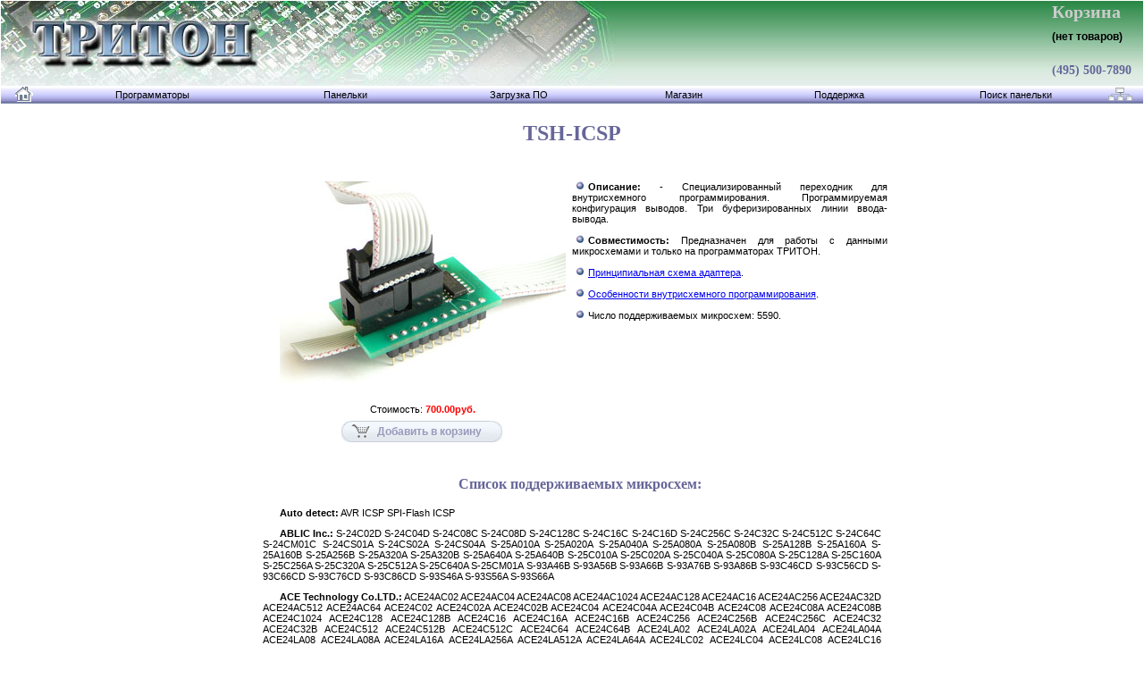

--- FILE ---
content_type: text/html; charset=windows-1251
request_url: http://triton-prog.ru/index.php?productID=201
body_size: 66868
content:
<html>
<head>
<meta http-equiv="Content-Type" content="text/html; charset=windows-1251">
<title>TSH-ICSP</title>
<meta name="description" content="TSH-ICSP,  - Специализированный переходник для внутрисхемного программирования. Программируемая конфигурация выводов. Три буферизированных линии ввода-вывода.">
<meta name="keywords" content="TSH-ICSP,  - Специализированный переходник для внутрисхемного программирования. Программируемая конфигурация выводов. Три буферизированных линии ввода-вывода.">
<meta name="Robots" content="index,follow">
<meta name="revizit-after" content="14 days">
<meta name="resourse-type" content="document">
<meta http-equiv="content-language" content="en,ru">
<link href="styles.css" rel="stylesheet" type="text/css">
<script language="Javascript" type="text/javascript" src="menus.js"></script>
</head>
<body leftmargin=1 topmargin=1>
<noscript><center><h2><font color=red>Для правильного отображения страниц сайта, в вашем браузере должна быть включена поддержка Java-script.</font></h2></center></noscript>
<table width="100%" border=0 cellpadding=0 cellspacing=0>
 <tr><td><table width="100%" border=0 cellpadding=0 cellspacing=0>
  <tr><td background="images/topback.jpg"><img src="images/topimage.jpg" width=700 height=95></td>
   <td valign="top" align="right" background="images/topback.jpg"> 
    <table border=0 cellspacing=0 cellpadding=0>
     <tr><td height=25><a href="index.php?shopping_cart=yes" class="basket">Корзина</a></td></tr>
     <tr><td height=45 class="carts">
             <div>(нет товаров)</div>
       <div>&nbsp;</div>
           </td></tr>
     <tr><td style="font-size:14px; color:#666699;" nowrap><b>(495) 500-7890</b></td></tr>
    </table>
   </td>
 </tr></table></td></tr>
 <tr><td style="cursor:default"><table width="100%" height=20 border=0 cellpadding=0 cellspacing=0 background="images/bak_btn.gif" bordercolor="#CCCCCC" class="defmenu">
  <tr bordercolordark="#FFFFFF" bordercolorlight="#7c8ca7">
   <td width="1%"><a href="http://www.triton-prog.ru/"><img src="images/i_home.gif" width=30 height=17 border=0 alt="На главную"></a></td>
   <td id="prog" onmouseover="OpenMenu('prog_popup','prog');" onmouseout="CloseMenu('prog_popup');"><a class="defmenu" href="index.php?aux_page=aux_comp">Программаторы</a></td>
   <td id="adap" onmouseover="OpenMenu('adap_popup','adap');" onmouseout="CloseMenu('adap_popup');"><a class="defmenu" href="index.php?aux_page=aux_panels">Панельки</a></td>
   <td nowrap><a class="defmenu" href="index.php?aux_page=aux_load">Загрузка ПО</a></td>
   <td id="shop" onmouseover="OpenMenu('shop_popup','shop');" onmouseout="CloseMenu('shop_popup');"><a class="defmenu" href="index.php?show_price=yes">Магазин</a></td>
   <td id="tech" onmouseover="OpenMenu('tech_popup','tech');" onmouseout="CloseMenu('tech_popup');"><a class="defmenu" href="index.php?aux_page=aux_supp">Поддержка</a></td>
   <td nowrap id="find" onmouseover="OpenMenu('srch_popup','find');" onmouseout="CloseMenu('srch_popup');">Поиск панельки</td> 
   <td width="1%"><a href="index.php?aux_page=aux_map"><img src="images/i_maps.gif" width=30 height=17 border=0 alt="Карта сайта"></a></td>
 </tr></table></td></tr>
 <tr><td><table width="100%" border=0 cellpadding=0 cellspacing=0>
   <tr><td><h1>TSH-ICSP</h1></td></tr>
<tr><td><table width="720" align="center" border=0 class="default">
<tr><td><table width=1% border=0 align="left" class="deftable">
<tr><td align="center">
      <a href="javascript:open_window('products_pictures/tsh_icsp.jpg',680,510);"><img border=0 src="products_pictures/tsh_icsph.jpg" alt="TSH-ICSP"></a>
  </td></tr>
<tr><td nowrap align="center">
 <div style="padding: 5px 0px 8px 0px">Стоимость: <b><font color=red>700.00руб.</font></b></div>
</td></tr>
<tr><td nowrap align="center">
    <a href="index.php?shopping_cart=yes&add2cart=201" class="sb_button">Добавить в  корзину</a>
 </td></tr></table> <br><img border=0 width=10 height=10 src="images/bal12.gif" hspace=4><b>Описание: </b> - Специализированный переходник для внутрисхемного программирования. Программируемая конфигурация выводов. Три буферизированных линии ввода-вывода.<br>
<br><img border=0 width=10 height=10 src="images/bal12.gif" hspace=4><b>Совместимость: </b> Предназначен для работы с данными микросхемами и только на программаторах ТРИТОН. <br>
<br><img border=0 width=10 height=10 src="images/bal12.gif" hspace=4><a href="panel/images/tsh-icsp.gif">Принципиальная схема адаптера</a>.<br><br><img border=0 width=10 height=10 src="images/bal12.gif" hspace=4><a href="../index.php?aux_page=aux_icsp">Особенности внутрисхемного программирования</a>.<br>
<br><img border=0 width=10 height=10 src="images/bal12.gif" hspace=4>Число поддерживаемых микросхем:  5590. <br>
</td></tr><tr><td><table width="100%" border=0 class="deftable">
<tr><td><h2>Список поддерживаемых микросхем:</h2></td></tr><tr><td>
<p><b>Auto detect:</b>  AVR ICSP SPI-Flash ICSP</p>
<p><b>ABLIC Inc.:</b>  S-24C02D S-24C04D S-24C08C S-24C08D S-24C128C S-24C16C S-24C16D S-24C256C S-24C32C S-24C512C S-24C64C S-24CM01C S-24CS01A S-24CS02A S-24CS04A S-25A010A S-25A020A S-25A040A S-25A080A S-25A080B S-25A128B S-25A160A S-25A160B S-25A256B S-25A320A S-25A320B S-25A640A S-25A640B S-25C010A S-25C020A S-25C040A S-25C080A S-25C128A S-25C160A S-25C256A S-25C320A S-25C512A S-25C640A S-25CM01A S-93A46B S-93A56B S-93A66B S-93A76B S-93A86B S-93C46CD S-93C56CD S-93C66CD S-93C76CD S-93C86CD S-93S46A S-93S56A S-93S66A</p>
<p><b>ACE Technology Co.LTD.:</b>  ACE24AC02 ACE24AC04 ACE24AC08 ACE24AC1024 ACE24AC128 ACE24AC16 ACE24AC256 ACE24AC32D ACE24AC512 ACE24AC64 ACE24C02 ACE24C02A ACE24C02B ACE24C04 ACE24C04A ACE24C04B ACE24C08 ACE24C08A ACE24C08B ACE24C1024 ACE24C128 ACE24C128B ACE24C16 ACE24C16A ACE24C16B ACE24C256 ACE24C256B ACE24C256C ACE24C32 ACE24C32B ACE24C512 ACE24C512B ACE24C512C ACE24C64 ACE24C64B ACE24LA02 ACE24LA02A ACE24LA04 ACE24LA04A ACE24LA08 ACE24LA08A ACE24LA16A ACE24LA256A ACE24LA512A ACE24LA64A ACE24LC02 ACE24LC04 ACE24LC08 ACE24LC16 ACE25AC100G ACE25AC200G ACE25AC400G ACE25AC512G ACE25C100 ACE25C100C ACE25C100G ACE25C160G ACE25C200 ACE25C200C ACE25C200G ACE25C320G ACE25C400 ACE25C400C ACE25C400G ACE25C512 ACE25C512C ACE25C512G ACE25C800G ACE25Q100G ACE25Q200G ACE25Q400G ACE25Q512G ACE25Q800G ACE25QA100G ACE25QA160G ACE25QA200G ACE25QA400G ACE25QA512G ACE25QA800G ACE93C46 ACE93C46A ACE93C56 ACE93C56A ACE93C66 ACE93C66A</p>
<p><b>Adesto Technologies:</b>  AT25BCM512B AT25DF011 AT25DF021 AT25DF021A AT25DF041A AT25DF041B AT25DF081A AT25DF161 AT25DF256 AT25DF321A AT25DF512C AT25DF641 AT25DF641A AT25DN011 AT25DN256 AT25DN512C AT25DQ161 AT25DQ321 AT25F512B AT25PE16 AT25PE20 AT25PE40 AT25PE80 AT25SF041 AT25SF041B AT25SF081 AT25SF081B AT25SF128A AT25SF161 AT25SF161B AT25SF321 AT25SF321B AT25SF641B AT25XE011 AT25XE021A AT25XE041B AT25XE512C AT25XV021A AT25XV041B AT26DF081A AT45DB011D AT45DB021D AT45DB021E AT45DB041D AT45DB041E AT45DB081D AT45DB081E AT45DB161D AT45DB161E AT45DB321D AT45DB321E AT45DB641E AT45DB642D AT45DQ161 AT45DQ321 RM24C128C-L RM24C128DS RM24C256C-L RM24C256DS RM24C32C RM24C32C-L RM24C32DS RM24C512C-L RM24C64C RM24C64C-L RM24C64DS RM25C128C-L RM25C128DS RM25C256C-L RM25C256DS RM25C32C RM25C32C-L RM25C32DS RM25C512C-L RM25C64C RM25C64C-L RM25C64DS</p>
<p><b>AiT Semiconductor Inc.:</b>  A24C02 A24C02A A24C04 A24C04A A24C08 A24C08A A24C1024 A24C128 A24C128A A24C16 A24C16A A24C256 A24C256A A24C32 A24C32A A24C512 A24C512A A24C64 A24C64A A24CM01 A24CM02 A25C64 A25CM01 A25CM02 A25S16 A25S32 A25S40 A25S80 A93C46 A93C56 A93C66</p>
<p><b>AKM Semiconductor Co.:</b>  AK6002AF AK6002AV AK6003AV AK6004AF AK6004AM AK6008AF AK6010AF AK6012AF AK6416AM AK6416CH AK6416CM AK6420AM AK6420BH AK6440AM AK6440BH AK6440BL AK6480AM AK6480BH AK6480BL AK6480CH AK6480CL AK6480CM AK6481CH AK6481CM AK6508CT AK6508CU AK6510AF AK6510CL AK6510CM AK6512AF AK6512CAL AK6512CAM AK6512CL AK6512CM AK6514CF AK6516CF AK93C10AF AK93C41AV AK93C45 AK93C45AV AK93C45BH AK93C45CT AK93C45L AK93C46 AK93C46M AK93C47 AK93C51AV AK93C55AV AK93C55BH AK93C55CT AK93C57 AK93C61AV AK93C65AV AK93C65BH AK93C65CT AK93C67 AK93C75AV AK93C75BH AK93C85AM AK93C95AF</p>
<p><b>Alliance Semiconductor:</b>  AS25F1128MQ AS25F304MD AS25F316MQ AS25F364MQ AS5F12G04SND AS5F14G04SND AS5F18G04SND AS5F31G04SND AS5F32G04SND AS5F34G04SND AS5F38G04SND</p>
<p><b>Altera Corporation:</b>  EPCQ128 EPCQ128A EPCQ16 EPCQ16A EPCQ256 EPCQ32 EPCQ32A EPCQ4A EPCQ512 EPCQ64 EPCQ64A EPCS1 EPCS128 EPCS16 EPCS4 EPCS64</p>
<p><b>Amic Technology Inc.:</b>  A25L010 A25L010A A25L016 A25L020 A25L020C A25L032 A25L040 A25L040A A25L05PT A25L05PU A25L080 A25L080A A25L10PT A25L10PU A25L16PT A25L16PU A25L20PT A25L20PU A25L40P A25L512 A25L512A A25L80P A25LQ080 A25LQ16 A25LQ32A A25LQ64 A25P010 A25P020 A25P040 A25P512</p>
<p><b>Anachip Corporation (ATC):</b>  AM24LC02 AM24LC04 AM24LC08 AM24LC16 AM24LC21 AM24LC21B AM93LC46 AM93LC46I AM93LC46V AM93LC56 AM93LC56I AM93LC56V AM93LC66 AM93LC66I AM93LC66V AM93LC86</p>
<p><b>Aplus Flash Technology:</b>  AF24BC01 AF24BC02 AF24BC04 AF24BC08 AF24BC128 AF24BC16 AF24BC256 AF24BC32 AF24BC64 AF93BC46 AF93BC56 AF93BC66 AF93BC86</p>
<p><b>Artschip Inc.:</b>  24AA128 24AA256 24LC01B 24LC02B 24LC04B 24LC08B 24LC128 24LC16B 24LC256 24LC32B 24LC64B</p>
<p><b>ATC Semiconductor:</b>  ATC24C02 ATC24C04 ATC24C08 ATC24C16 ATC24LC02 ATC24LC02B ATC24LC04 ATC24LC04B ATC24LC08 ATC24LC08B ATC24LC16 ATC93C46 ATC93C56 ATC93C66 ATC93LC46 ATC93LC56 ATC93LC66</p>
<p><b>Atmel Corporation:</b>  AT17C010 AT17C010A AT17C128 AT17C256 AT17C512 AT17C512A AT17C65 AT17F040 AT17F040A AT17F080 AT17F080A AT17F16 AT17F16A AT17LV002 AT17LV002A AT17LV010 AT17LV010A AT17LV040 AT17LV128 AT17LV128A AT17LV256 AT17LV256A AT17LV512 AT17LV512A AT17LV65 AT17LV65A AT17N002 AT17N010 AT17N040 AT17N256 AT17N512 AT24C01 AT24C01A AT24C01B AT24C01C (01C) AT24C01D (01D) AT24C02 AT24C02A AT24C02B AT24C02C (02C) AT24C02D (02D) AT24C04 AT24C04A AT24C04B AT24C04C (04C) AT24C04D (04D) AT24C08 AT24C08A AT24C08B AT24C08C (08C) AT24C08D (08D) AT24C1024 AT24C1024B (2GB) AT24C11 AT24C128 AT24C128B (2BC) AT24C128C (2DC) AT24C16 AT24C164 AT24C16A AT24C16B AT24C16C (16C) AT24C16D (16D) AT24C21 AT24C256 AT24C256B (2EB) AT24C256C (2EC) AT24C32 AT24C32A AT24C32B (32B) AT24C32C (32C) AT24C32D (32D) AT24C32E (32E) AT24C512 AT24C512B (2FB) AT24C512C (2FC) AT24C64 AT24C64A AT24C64B (64B) AT24C64C (64C) AT24C64D (64D) AT24CM01 (2G) AT24CS01 (N1) AT24CS02 (N2) AT24CS04 (N4) AT24CS08 (N8) AT24CS128 AT24CS16 (NA) AT24CS256 AT24CS32 (NB) AT24CS64 (NC) AT24HC02B AT24HC04B AT25010 AT25010A AT25010B (51B) AT25020 AT25020A AT25020B (52B) AT25040 AT25040A AT25040B (54B) AT25080 AT25080A AT25080B AT25128 AT25128A AT25128B (5DB) AT25160 AT25160A AT25160B AT25256 AT25256A AT25256B (5EB) AT25320 AT25320A AT25320B AT25512 AT25640 AT25640A AT25640B AT25DF021 AT25DF041A AT25DF081 AT25DF081A AT25DF161 AT25DF321 AT25DF321A AT25DF641 AT25DF641A AT25F1024 AT25F1024A AT25F2048 AT25F4096 AT25F512 AT25F512A AT25F512B AT25FS010 (S1) AT25FS040 (S4) AT25HP256 AT25HP512 AT25P1024 AT26DF041 AT26DF081A AT26DF161 AT26DF161A AT26DF321 AT34C02 AT45D011 AT45D021 AT45D021A AT45D041 AT45D041A AT45D081 AT45D081A AT45D161 AT45DB011 AT45DB011B AT45DB011D AT45DB021 AT45DB021A AT45DB021B AT45DB021D AT45DB021E AT45DB041 AT45DB041A AT45DB041B AT45DB041D AT45DB041E AT45DB081 AT45DB081A AT45DB081B AT45DB081D AT45DB161 AT45DB161A AT45DB161B AT45DB161D AT45DB161E AT45DB321 AT45DB321B AT45DB321C AT45DB321D AT45DB321E AT45DB642 AT45DB642D AT59C11 AT59C13 AT59C22 AT89LP3240 AT89LP51 AT89LP51ED2 AT89LP51IC2 AT89LP51ID2 AT89LP51RB2 AT89LP51RC2 AT89LP51RD2 AT89LP52 AT89LP6440 AT89LS51-ISP AT89LS52-ISP AT89LS53-ISP AT89LS8252-ISP AT89S51-ISP AT89S52-ISP AT89S53-ISP AT89S8252-ISP AT89S8253-ISP AT90CAN128 AT90CAN32 AT90CAN64 AT90LS2323 AT90LS2333 AT90LS2343 AT90LS4433 AT90LS4434 AT90LS8535 AT90PWM1 AT90PWM2 AT90PWM216 AT90PWM2B AT90PWM3 AT90PWM316 AT90PWM3B AT90S1200 AT90S2313 AT90S2323 AT90S2333 AT90S2343 AT90S4414 AT90S4433 AT90S4434 AT90S8515 AT90S8535 AT90USB1286 AT90USB1287 AT90USB162 AT90USB646 AT90USB647 AT90USB82 AT93C46 AT93C46A AT93C46C AT93C46D AT93C46E AT93C56 AT93C56A AT93C57 AT93C66 AT93C66A AT93C86 AT93C86A ATMEGA103 ATMEGA103L ATMEGA128 ATMEGA1280 ATMEGA1280V ATMEGA1281 ATMEGA1281V ATMEGA1284 ATMEGA1284P ATMEGA128A ATMEGA128L ATMEGA16 ATMEGA161 ATMEGA161L ATMEGA162 ATMEGA162L ATMEGA162U ATMEGA162V ATMEGA163 ATMEGA163L ATMEGA164 ATMEGA164A ATMEGA164P ATMEGA164PA ATMEGA164PV ATMEGA164V ATMEGA165 ATMEGA165A ATMEGA165P ATMEGA165PA ATMEGA165PV ATMEGA165V ATMEGA168 ATMEGA168A ATMEGA168P ATMEGA168PA ATMEGA168PB ATMEGA168PV ATMEGA168V ATMEGA169 ATMEGA169A ATMEGA169L ATMEGA169P ATMEGA169PA ATMEGA169PV ATMEGA169V ATMEGA16A ATMEGA16L ATMEGA16M1 ATmega16U2 ATMEGA2560 ATMEGA2560V ATMEGA2561 ATMEGA2561V ATMEGA32 ATMEGA323 ATMEGA323L ATMEGA324 ATMEGA324A ATMEGA324P ATMEGA324PA ATMEGA324PB ATMEGA324PV ATMEGA324V ATMEGA325 ATMEGA3250 ATMEGA3250A ATMEGA3250P ATMEGA3250PA ATMEGA3250PV ATMEGA3250V ATMEGA325A ATMEGA325P ATMEGA325PA ATMEGA325PV ATMEGA325V ATMEGA328 ATMEGA328P ATMEGA328PB ATMEGA328PV ATMEGA329 ATMEGA3290 ATMEGA3290A ATMEGA3290P ATMEGA3290PA ATMEGA3290PV ATMEGA3290V ATMEGA329A ATMEGA329P ATMEGA329PA ATMEGA329PV ATMEGA329V ATMEGA32A ATMEGA32C1 ATMEGA32L ATMEGA32M1 ATmega32U2 ATMEGA48 ATMEGA48A ATMEGA48P ATMEGA48PA ATMEGA48PB ATMEGA48PV ATMEGA48V ATMEGA603 ATMEGA603L ATMEGA64 ATMEGA640 ATMEGA640V ATMEGA644 ATMEGA644A ATMEGA644P ATMEGA644PA ATMEGA644PV ATMEGA644V ATMEGA645 ATMEGA6450 ATMEGA6450A ATMEGA6450P ATMEGA6450V ATMEGA645A ATMEGA645P ATMEGA645V ATMEGA649 ATMEGA6490 ATMEGA6490A ATMEGA6490P ATMEGA6490V ATMEGA649A ATMEGA649P ATMEGA649V ATMEGA64A ATMEGA64C1 ATMEGA64L ATMEGA64M1 ATMEGA8 ATMEGA8515 ATMEGA8515L ATMEGA8535 ATMEGA8535L ATMEGA88 ATMEGA88A ATMEGA88P ATMEGA88PA ATMEGA88PB ATMEGA88PV ATMEGA88V ATMEGA8A ATMEGA8L ATmega8U2 ATTINY12 ATTINY12L ATTINY12V ATTINY13 ATTINY13A ATTINY13V ATTINY15 ATTINY15L ATTINY22 ATTINY22L ATTINY2313 ATTINY2313A ATTINY2313V ATTINY24 ATTINY24A ATTINY24V ATTINY25 ATTINY25V ATTINY26 ATTINY261 ATTINY261A ATTINY261V ATTINY26L ATTINY4313 ATTINY44 ATTINY441 ATTINY44A ATTINY44V ATTINY45 ATTINY45V ATTINY461 ATTINY461A ATTINY461V ATTINY48 ATTINY84 ATTINY841 ATTINY84A ATTINY84V ATTINY85 ATTINY85V ATTINY861 ATTINY861A ATTINY861V ATTINY88 AVR ISP SIGN</p>
<p><b>ATO Solution Co.Ltd.:</b>  ATO25D1GA</p>
<p><b>AXElite Technology Co.:</b>  AX24C02 AX24C02A AX24C04 AX24C04A AX24C08 AX24C08A AX24C128A AX24C16 AX24C16A AX24C256A AX24C32 AX24C32A AX24C64 AX24C64A</p>
<p><b>Belling Corp. Ltd:</b>  BL24C02 BL24C04 BL24C08 BL24C128 BL24C16 BL24C256 BL24C32 BL24C64 BL93C46 BL93C56 BL93C66</p>
<p><b>BergMicro:</b>  BG25Q10A BG25Q16A BG25Q20A BG25Q32A BG25Q40A BG25Q80A</p>
<p><b>BestowMascot Technology Ltd.:</b>  BM24C02D BM24C04D BM24C08D BM24C128D BM24C16D BM24C256D BM24C32D BM24C512D BM24C64D BM24CM01D BM25Q04D BM25Q08D BM93C46 BM93C56 BM93C66</p>
<p><b>BJX:</b>  BJX24C01 BJX24C016 BJX24C02 BJX24C032 BJX24C04 BJX24C08 BJX24LC01 BJX24LC02 BJX24LC04 BJX24LC08 BJX24LC128 BJX24LC16 BJX24LC256 BJX24LC32 BJX24LC64</p>
<p><b>Bookly Microelectronics:</b>  24C02 24C04 24C08 24C16 24C32 24C64</p>
<p><b>Boya Microelectronics:</b>  BY25D05AS BY25D10AS BY25D16AS BY25D20AS BY25D40AS BY25D80AS BY25Q05AW BY25Q10AL BY25Q10AS BY25Q10AW BY25Q128AL BY25Q128AS BY25Q128EL BY25Q128ES BY25Q128FS BY25Q16AL BY25Q16AS BY25Q16AW BY25Q16BL BY25Q16BS BY25Q16ES BY25Q20AL BY25Q20AS BY25Q20AW BY25Q20BL BY25Q32AL BY25Q32AS BY25Q32BS BY25Q32CS BY25Q32EL BY25Q32ES BY25Q40AL BY25Q40AS BY25Q40AW BY25Q40BL BY25Q512AS BY25Q64AL BY25Q64AS BY25Q64EL BY25Q64ES BY25Q80AL BY25Q80AS BY25Q80AW BY25Q80BS BY25Q80ES</p>
<p><b>Catalyst Semiconductor:</b>  CAT24AA01 CAT24AA02 CAT24AC128 CAT24C00 CAT24C01 CAT24C01B CAT24C02 CAT24C04 CAT24C08 CAT24C16 CAT24C21 CAT24FC01 CAT24FC02 CAT24FC16 CAT24FC256 CAT24FC32 CAT24WC01 CAT24WC02 CAT24WC03 CAT24WC04 CAT24WC05 CAT24WC08 CAT24WC128 CAT24WC129 CAT24WC16 CAT24WC164 CAT24WC256 CAT24WC257 CAT24WC32 CAT24WC33 CAT24WC64 CAT24WC65 CAT24WC66 CAT25010 CAT25020 CAT25040 CAT25C01 CAT25C02 CAT25C03 CAT25C04 CAT25C05 CAT25C08 CAT25C09 CAT25C11 CAT25C128 CAT25C16 CAT25C17 CAT25C256 CAT25C32 CAT25C33 CAT25C64 CAT25C65 CAT34AC02 CAT34FC02 CAT34WC02 CAT35C102 CAT35C104 CAT35C108 CAT35C116 CAT64LC10 CAT64LC10P CAT64LC10S CAT64LC10U CAT64LC20 CAT64LC20P CAT64LC20S CAT64LC20U CAT64LC40 CAT64LC40P CAT64LC40S CAT64LC40U CAT93C46 CAT93C56 CAT93C57 CAT93C66 CAT93C76 CAT93C86 CAT93HC46</p>
<p><b>CBC Microelectronics:</b>  MC24LC02 MC24LC04 MC24LC08 MC24LC16</p>
<p><b>Ceramate Technical:</b>  24LC02 24LC08 24LLC02 24LLC08 24LLC16</p>
<p><b>Chingis Technology:</b>  PM25LD010 PM25LD010C PM25LD020 PM25LD020C PM25LD040 PM25LD040C PM25LD256C PM25LD512 PM25LD512C PM25LQ016 PM25LQ016C PM25LQ020 PM25LQ032C PM25LQ040 PM25LQ080 PM25LQ080C PM25LV010 PM25LV010A PM25LV016B PM25LV020 PM25LV040 PM25LV080B PM25LV512 PM25LV512A</p>
<p><b>Chipswinner El.Co.:</b>  CW24C02 CW24C02B CW24C04 CW24C04A CW24C08 CW24C08B CW24C16 CW24C16A CW24C32 CW24C64</p>
<p><b>Coreriver Semiconductor Inc.:</b>  CR24C01 CR24C02 CR24C04 CR24C08 CR24C128 CR24C16 CR24C256 CR24C32 CR24C64 CR93C46</p>
<p><b>Cypress Semiconductor:</b>  CY15B004J CY15B004Q CY15B016J CY15B016Q CY15B064J CY15B064Q CY15B102Q CY15B102QN CY15B104Q CY15B104QN CY15B108QN CY15B116QN CY15B128J CY15B128Q CY15B256J CY15B256Q CY15E004J CY15E004Q CY15E016J CY15E016Q CY15E064J CY15E064Q</p>
<p><b>Dallas Semiconductor:</b>  DS1307</p>
<p><b>Dosilicon Co,.Ltd:</b>  DS35M12B DS35M12C DS35M1GA DS35M1GB DS35M2GA DS35M2GB DS35M4GB DS35Q12B DS35Q12C DS35Q1GA DS35Q1GB DS35Q2GA DS35Q2GB DS35Q4GB FM25M32B FM25M4AA FM25M64C FM25Q64A</p>
<p><b>E-CMOS Corporation:</b>  EC24C02 EC24C02A EC24C02B EC24C02T EC24C04 EC24C04A EC24C04T EC24C08 EC24C08A EC24C08T EC24C1024 EC24C1024A EC24C128 EC24C128A EC24C128T EC24C16 EC24C16A EC24C16T EC24C256 EC24C256A EC24C256T EC24C32 EC24C32A EC24C32T EC24C512A EC24C512B EC24C512C EC24C512T EC24C64 EC24C64A EC24C64B EC24C64C EC24C64T EC25C256 EC25C32 EC25C64 EC93C46 EC93C46A EC93C56A EC93C66A</p>
<p><b>Elan Microelectronics:</b>  EM25LV010 EM25LV512</p>
<p><b>Elite Semiconductor Memory Tech.:</b>  F25D04QA F25D08QA F25D128QA F25D64QA F25L004AB F25L004AT F25L008AB F25L008AT F25L016AB F25L016AT F25L01PA F25L02PA F25L04PA F25L05PA F25L08PA F25L08QA F25L128QA F25L16PA F25L16QA(2S) F25L32PA F25L32QA F25L32QA(2S) F25L64QA F50L1G41A F50L512M41A</p>
<p><b>ENE Technology Inc.:</b>  KB9010-ISP KB9012-ISP KB9016-ISP KB9018-ISP KB9022-ISP KB9026-ISP KB9028-ISP KB9029-ISP</p>
<p><b>Eon Silicon Dev.:</b>  EN25B05 EN25B05T EN25B10 EN25B10T EN25B16 EN25B16T EN25B20 EN25B20T EN25B32 EN25B32T EN25B40 EN25B40T EN25B80 EN25B80T EN25D16 EN25D80 EN25E10A EN25E40A EN25F05 EN25F10 EN25F10A EN25F16 EN25F20 EN25F20A EN25F32 EN25F40 EN25F40A EN25F64 EN25F80 EN25LF05 EN25LF10 EN25LF20 EN25LF40 EN25P05 EN25P10 EN25P16 EN25P20 EN25P32 EN25P40 EN25P80 EN25Q128 EN25Q16 EN25Q16A EN25Q32 EN25Q32A EN25Q32B EN25Q32C EN25Q40 EN25Q40A EN25Q40B EN25Q64 EN25Q80A EN25Q80B EN25Q80C EN25QA128A EN25QA32B EN25QA64A EN25QE16A EN25QE32A EN25QH128 EN25QH128A EN25QH16 EN25QH16A EN25QH16B EN25QH256 EN25QH256A EN25QH32 EN25QH32A EN25QH32B EN25QH64 EN25QH64A EN25QW16A EN25QW32A EN25S10 EN25S10A EN25S16 EN25S16A EN25S16B EN25S20 EN25S20A EN25S32 EN25S32A EN25S40 EN25S40A EN25S64 EN25S64A EN25S80 EN25S80A EN25S80B EN25SE16A EN25SE32A EN25T16 EN25T16A EN25T40 EN25T80</p>
<p><b>Etron Technology, Inc.:</b>  EM73B044VCA EM73C044SNA EM73C044SNB EM73C044SNC EM73C044SND EM73C044SNF EM73C044SNG EM73C044VCA EM73C044VCC EM73C044VCD EM73C044VCF EM73C044VCG EM73D044SNA EM73D044SNB EM73D044SNC EM73D044SND EM73D044SNF EM73D044VCA EM73D044VCB EM73D044VCD EM73D044VCE EM73D044VCG EM73D044VCH EM73D044VCL EM73D044VCN EM73D044VCO EM73D044VCR EM73E044SNA EM73E044SNB EM73E044SND EM73E044SNE EM73E044VCA EM73E044VCB EM73E044VCE EM73E044VCG EM73F044SNA EM73F044VCA EM78C044VCF EM78D044VCM EM78E044VCD EM78F044VCA</p>
<p><b>Everspin Technologies Inc.:</b>  MR20H40 MR25H10 MR25H128A MR25H256 MR25H256A MR25H40</p>
<p><b>Excel Semiconductor Inc.:</b>  ES25M16A ES25M40A ES25M80A ES25P16 ES25P40 ES25P80</p>
<p><b>Exel Semiconductor:</b>  XL24C02 XL24C04 XL24C08 XL24C16 XL25020 XL25040 XL35LC101 XL35LC102 XL35LC104 XL9010 XL9020 XL9040 XL93C46 XL93C56 XL93C56JR XL93C66 XL93C66JR XL93LC06 XL93LC06JR XL93LC46 XL93LC46A XL93LC46ARY XL93LC46JR XL93LC56 XL93LC56A XL93LC56ARY XL93LC56JR XL93LC66 XL93LC66JR XL93LL46 XL93LL46RF XL93LL56 XL93LL56RF XL93LL66 XL93LL66RF</p>
<p><b>Fairchild Semiconductor:</b>  FM24C02U FM24C03U FM24C04U FM24C05U FM24C08U FM24C09U FM24C128U FM24C16U FM24C16UMT FM24C17U FM24C17UMT FM24C256U FM24C32U FM24C64U FM25C020U FM25C040U FM25C041U FM25C160U FM25C640U FM34W02U FM93C06 FM93C46 FM93C46A FM93C46AT FM93C56 FM93C56A FM93C66 FM93C66A FM93C86A FM93CS46 FM93CS56 FM93CS66</p>
<p><b>Fidelix Co. Ltd.:</b>  FM25M16A FM25M32A FM25M64A FM25Q08A FM25Q16A FM25Q32A FM25Q64A</p>
<p><b>First-Rank Technology Co.:</b>  T24C02 T24C02A T24C04 T24C04A T24C08 T24C08A T24C128 T24C128A T24C16 T24C16A T24C256 T24C256A T24C32 T24C32A T24C64 T24C64A T93C46A T93C56A T93C66A</p>
<p><b>Force Technologies:</b>  FTE24C08A FTE24C16A FTE24C256 FTE24C32A FTE24C32B FTE24C64A FTE24C64B FTE25C08 FTE25C16 FTE25C32 FTE25C64</p>
<p><b>Fremont Micro Devices:</b>  FT24C02 FT24C02A FT24C04 FT24C04A FT24C08 FT24C08A FT24C128 FT24C128A FT24C16 FT24C16A FT24C256 FT24C256A FT24C32 FT24C32A FT24C512 FT24C512A FT24C64 FT24C64A FT25080A FT25160A FT25320A FT25640A FT25H02 FT25H04 FT25H08 FT25H16 FT93C46 FT93C46A FT93C56 FT93C56A FT93C66 FT93C66A</p>
<p><b>Fudan Microelectronics:</b>  FM24C02 FM24C02A FM24C02B FM24C04 FM24C04A FM24C04B FM24C04D FM24C08 FM24C08A FM24C08B FM24C08D FM24C1024A FM24C128A FM24C128D FM24C16 FM24C16A FM24C16B FM24C16D FM24C256A FM24C256E FM24C32A FM24C32D FM24C512A FM24C512D FM24C64A FM24C64D FM25080 FM25128 FM25160 FM25256 FM25320 FM25512 FM25640 FM25F005 FM25F01 FM25F02 FM25F02A FM25F04 FM25F04A FM25G01 FM25G01A FM25G01B FM25G02 FM25G02A FM25G02B FM25G02C FM25G04C FM25LG01A FM25LG01B FM25LG02A FM25LG02B FM25Q02 FM25Q04 FM25Q08 FM25Q08A. FM25Q128 FM25Q16 FM25Q16A. FM25Q32 FM25Q64 FM25S01 FM25S01A FM25S02 FM25S02A FM25W01 FM25W02 FM25W04 FM25W16 FM25W32 FM93C46A FM93C56A FM93C66A</p>
<p><b>Fujitsu Semiconductor:</b>  MB85RC04V MB85RC128A MB85RC16 MB85RC1MT MB85RC256V MB85RC512T MB85RC64A MB85RC64TA MB85RC64V MB85RS128A MB85RS128B MB85RS128T MB85RS16 MB85RS16N MB85RS1MT MB85RS256 MB85RS256A MB85RS256B MB85RS256T MB85RS2MT MB85RS2MTA MB85RS4MT MB85RS512T MB85RS64 MB85RS64A MB85RS64T MB85RS64V</p>
<p><b>GateLevel Pte Ltd.:</b>  GM24LC02B GM24LC04B GM24LC08B GM24LC16B</p>
<p><b>Generalplus Technology Inc.:</b>  GPR25L005B GPR25L010B GPR25L020B GPR25L040B GPR25L080B GPR25L1284E GPR25L161B GPR25L321B GPR25L6404E GPR25L641B</p>
<p><b>Giantec Semiconductor Inc.:</b>  GT24C02 GT24C02A GT24C04 GT24C08 GT24C08A GT24C1024 GT24C128A GT24C128B GT24C16 GT24C16A GT24C256 GT24C256A GT24C32A GT24C32B GT24C512 GT24C512A GT24C64 GT25C01 GT25C02 GT25C04 GT25C08 GT25C128 GT25C128A GT25C16 GT25C256 GT25C32 GT25C32A GT25C64 GT93C46 GT93C46A GT93C56 GT93C56A GT93C66 GT93C66A GT93C76 GT93C86</p>
<p><b>GigaDevice Semiconductor:</b>  GD25B127D GD25B16B GD25B16C GD25B256D GD25B32B GD25B32C GD25B64B GD25B64C GD25D05B GD25D05C GD25D10B GD25D10C GD25D20C GD25D40 GD25D40C GD25D80 GD25D80C GD25F40 GD25F80 GD25LB128D GD25LB256D GD25LB32D GD25LB64C GD25LD05C GD25LD10C GD25LD20C GD25LD40C GD25LD80C GD25LE05C GD25LE10C GD25LE128D GD25LE16C GD25LE20C GD25LE256D GD25LE32D GD25LE40C GD25LE64C GD25LE80C GD25LH05C GD25LH10C GD25LH16C GD25LH20C GD25LH32D GD25LH40C GD25LH80C GD25LQ05B GD25LQ05C GD25LQ10B GD25LQ10C GD25LQ128 GD25LQ128C GD25LQ128D GD25LQ16 GD25LQ16C GD25LQ20B GD25LQ20C GD25LQ256C GD25LQ256D GD25LQ32 GD25LQ32C GD25LQ32D GD25LQ40 GD25LQ40B GD25LQ40C GD25LQ64B GD25LQ64C GD25LQ80 GD25LQ80B GD25LQ80C GD25Q10 GD25Q127C GD25Q128B GD25Q128C GD25Q16 GD25Q16B GD25Q16C GD25Q20 GD25Q20B GD25Q20C GD25Q21B GD25Q256C GD25Q32 GD25Q32B GD25Q32C GD25Q40 GD25Q40B GD25Q40C GD25Q41B GD25Q512 GD25Q64 GD25Q64B GD25Q64C GD25Q80 GD25Q80B GD25Q80C GD25T80 GD25VE16C GD25VE20C GD25VE32C GD25VE40C GD25VE64C GD25VQ127C GD25VQ16C GD25VQ20C GD25VQ21B GD25VQ32C GD25VQ40C GD25VQ41B GD25VQ64C GD25VQ80C GD25WD05C GD25WD10C GD25WD20C GD25WD40C GD25WD80C GD5F1GQ4RB GD5F1GQ4RC GD5F1GQ4UA GD5F1GQ4UB GD5F1GQ4UC GD5F1GQ5RE GD5F1GQ5UE GD5F2GQ4RB GD5F2GQ4RC GD5F2GQ4UA GD5F2GQ4UB GD5F2GQ4UC GD5F2GQ5RE GD5F2GQ5UE GD5F4GQ4RB GD5F4GQ4RC GD5F4GQ4UA GD5F4GQ4UB GD5F4GQ4UC GD5F4GQ6RE GD5F4GQ6UE MD25D20 MD25D40 MD25D80</p>
<p><b>GTM Corporation:</b>  GP24BC01 GP24BC02 GP24BC04 GP24BC08 GP24BC16 GSC24BC01 GSC24BC02 GSC24BC04 GSC24BC08 GSC24BC16 GSC93BC46A GSC93BC46B GSC93BC56A GSC93BC56B GSC93BC66A GSC93BC66B</p>
<p><b>H&M Semiconductor Co.Ltd:</b>  HM24C02 HM24C04 HM24C08 HM24C16 HM24C32 HM24C64</p>
<p><b>Hangshun Chip Co, Ltd:</b>  HK24C02 HK24C04 HK24C08 HK24C128 HK24C16 HK24C256 HK24C32 HK24C512 HK24C64 HK25Q128A HK25Q16C HK25Q32A HK25Q40C HK25Q64A HK25Q80C HK93C46 HK93C56 HK93C66</p>
<p><b>Hanschip semiconductor Co, Ltd:</b>  HX24C02 HX24C04 HX24C08 HX24C16</p>
<p><b>Holtek Semicon. Inc.:</b>  HT24C128 HT24C256 HT24LC01 HT24LC02 HT24LC04 HT24LC08 HT24LC16 HT24LC32 HT24LC64 HT93LC46 HT93LC56 HT93LC66 HT93LC86</p>
<p><b>HuaHong ZealCore Co.:</b>  BH25Q16A BH25Q32A BH25Q40A BH25Q80A HE24C02 HE24C04 HE24C08 HE24C128 HE24C16 HE24C256 HE24C32 HE24C512 HE24C64 HE93C46 HE93C56 HE93C66</p>
<p><b>Hua Jie Tech:</b>  K24C02 K24C02C K24C02D K24C04 K24C08 K24C08C K24C08D K24C128 K24C16 K24C16B K24C256 K24C32 K24C64 K93C46 K93C56 K93C66</p>
<p><b>Hopefind Microelectronics:</b>  HM24LC01 HM24LC02 HM24LC04 HM24LC08 HM24LC16 HM24LC32 HM24LC64</p>
<p><b>Hynix (Hyundai):</b>  HY93C46</p>
<p><b>Integral:</b>  IN24LC02B IN24LC04B IN24LC08B IN24LC16B</p>
<p><b>Integrated Silicon Solution Inc.:</b>  IS24C01 IS24C01B IS24C02 IS24C02A IS24C02B IS24C04 IS24C04A IS24C08 IS24C08A IS24C128 IS24C16 IS24C16A IS24C256 IS24C32 IS24C32A IS24C32B IS24C64 IS24C64A IS24C64B IS25C01 IS25C02 IS25C04 IS25C08 IS25C128 IS25C16 IS25C256 IS25C32 IS25C32A IS25C64 IS25C64A IS25CD010 IS25CD025 IS25CD512 IS25CQ032 IS25CQ064 IS25CQ128 IS25LD020 IS25LD040 IS25LE01G IS25LE02GG IS25LE128E IS25LE256E IS25LE512M IS25LP010E IS25LP016D IS25LP01G IS25LP020E IS25LP025E IS25LP02GG IS25LP032A IS25LP032B IS25LP032D IS25LP040E IS25LP064 IS25LP064A IS25LP064B IS25LP064D IS25LP080D IS25LP128 IS25LP128B IS25LP128F IS25LP256D IS25LP512E IS25LP512M IS25LQ010A IS25LQ010B IS25LQ016 IS25LQ016B IS25LQ020 IS25LQ020A IS25LQ020B IS25LQ025B IS25LQ032B IS25LQ040 IS25LQ040B IS25LQ080 IS25LQ080B IS25LQ512A IS25LQ512B IS25WD020 IS25WD040 IS25WE01G IS25WE02GG IS25WE128E IS25WE256E IS25WE512M IS25WJ016F IS25WJ032F IS25WJ064F IS25WJ128F IS25WP010E IS25WP016 IS25WP016D IS25WP01G IS25WP020 IS25WP020D IS25WP020E IS25WP025E IS25WP02GG IS25WP032 IS25WP032A IS25WP032D IS25WP040 IS25WP040D IS25WP040E IS25WP064 IS25WP064A IS25WP064D IS25WP080 IS25WP080D IS25WP128 IS25WP128F IS25WP256D IS25WP512E IS25WP512M IS25WQ020 IS25WQ040 IS34C02 IS37SML01G1 IS38SML01G1 IS93C46 IS93C46A IS93C46AGR IS93C46B IS93C46BGR IS93C46D IS93C46GR IS93C56 IS93C56A IS93C56GR IS93C66 IS93C66A IS93C66GR IS93C76A IS93C86A</p>
<p><b>KIOXIA Corporation:</b>  TC58CVG0S3HRAIJ TC58CVG1S3HRAIJ TC58CVG2S0HRAIJ TC58CYG0S3HRAIJ TC58CYG1S3HRAIJ TC58CYG2S0HRAIJ</p>
<p><b>Kodenshi:</b>  KK24LC02B KK24LC04B KK24LC08B KK24LC16B</p>
<p><b>LIZE Electronic Technology Co.:</b>  L24C02B L24C04 L24C08B L24C128 L24C128A L24C16 L24C256 L24C32 L24C32A L24C512 L24C64 L24C64A L93C46 L93C56 L93C66</p>
<p><b>Leshan Radio Company Ltd:</b>  LR24C02 LR24C04 LR24C08 LR24C128 LR24C16 LR24C256 LR24C32 LR24C64 LR25D16S LR25D40S LR25D80S</p>
<p><b>Macronix Hong Kong Co.:</b>  KH25L1005 KH25L1006E KH25L1021E KH25L12845E KH25L1605A KH25L1605D KH25L1606E KH25L1635D KH25L2005 KH25L2006E KH25L3205D KH25L3206E KH25L4005A KH25L4006E KH25L512 KH25L6405D KH25L6406E KH25L8005 KH25L8006E</p>
<p><b>Macronix Co.:</b>  MX25L1005 MX25L1005C MX25L1006E MX25L1021E MX25L1025C MX25L1026E MX25L12805D MX25L12833F MX25L128356 MX25L12835E MX25L12835F MX25L12836E MX25L12839F MX25L12845E MX25L12845G MX25L12850F MX25L12855E MX25L12865E MX25L12872F MX25L128736 MX25L12873F MX25L12873G MX25L12875F MX25L1605 MX25L1605A MX25L1605D MX25L1606E MX25L1608D MX25L1608E MX25L1633E MX25L1635D MX25L1635E MX25L1636D MX25L1636E MX25L1673E MX25L1675E MX25L2005 MX25L2005C MX25L2006E MX25L2025C MX25L2026 MX25L2026C MX25L2026D MX25L2026E MX25L25635E MX25L25635F MX25L25639F MX25L25645G MX25L25655E MX25L25673G MX25L25735E MX25L25735F MX25L25773G MX25L3205 MX25L3205A MX25L3205D MX25L3206E MX25L3208D MX25L3208E MX25L3225D MX25L3233F MX25L32356 MX25L3235D MX25L3235E MX25L32366 MX25L3236D MX25L3236F MX25L3237D MX25L3239E MX25L3273E MX25L3273F MX25L3275E MX25L4005 MX25L4005A MX25L4005C MX25L4006E MX25L4025C MX25L4026E MX25L512 MX25L5121E MX25L51245G MX25L51245J MX25L51273G MX25L512C MX25L512E MX25L6405 MX25L6405D MX25L6406E MX25L6408D MX25L6408E MX25L6433F MX25L64356 MX25L6435E MX25L6436E MX25L6436F MX25L6439E MX25L6445E MX25L6455E MX25L6465E MX25L64736 MX25L6473E MX25L6473F MX25L6475E MX25L8005 MX25L8006E MX25L8008E MX25L8035E MX25L8036E MX25L8073E MX25R1035F MX25R1635F MX25R2035F MX25R3235F MX25R4035F MX25R512F MX25R6435F MX25R8035F MX25U1001E MX25U12832F MX25U12835F MX25U12843G MX25U12872F MX25U12873F MX25U1632F MX25U1633F MX25U16356 MX25U1635E MX25U1635F MX25U2032E MX25U2033E MX25U20356 MX25U2035F MX25U25635F MX25U25643G MX25U25645G MX25U25672G MX25U25673G MX25U3232F MX25U32356 MX25U3235E MX25U3235F MX25U4032E MX25U4033E MX25U4035 MX25U40356 MX25U4035F MX25U5121E MX25U51245G MX25U51293G MX25U6432F MX25U64356 MX25U6435E MX25U6435F MX25U6472F MX25U64736 MX25U6473F MX25U8032E MX25U8033E MX25U8035 MX25U80356 MX25U8035E MX25U8035F MX25V1006E MX25V1006F MX25V1035F MX25V16066 MX25V1635F MX25V20066 MX25V2006E MX25V2033F MX25V2035F MX25V2039F MX25V4005 MX25V4005C MX25V40066 MX25V4006E MX25V4035 MX25V4035F MX25V512 MX25V5126F MX25V512C MX25V512E MX25V512F MX25V8005 MX25V80066 MX25V8006E MX25V8035 MX25V8035F MX35LF1G14AC MX35LF1G24AD MX35LF1GE4AB MX35LF2G14AC MX35LF2G24AD MX35LF2GE4AD MX35LF4G24AD MX35LF4GE4AD MX35UF1G14AC MX35UF1G24AD MX35UF1GE4AC MX35UF1GE4AD MX35UF2G14AC MX35UF2G24AD MX35UF2GE4AC MX35UF2GE4AD MX35UF4G24AD MX35UF4GE4AD MX66L1G45G MX66L1G45J MX66L2G45G MX66L2G45J MX66L51235F MX66U1G45G MX66U2G45G MX66U51235F MX77L12850F MX77L25650F MX77L51250F</p>
<p><b>Microchip Technology Inc.:</b>  24AA00 24AA01 24AA014 24AA014H 24AA01H 24AA02 24AA024 24AA024H 24AA025 24AA02H 24AA04 24AA044 24AA04H 24AA08 24AA08H 24AA1026 24AA128 24AA16 24AA164 24AA16H 24AA256 24AA32A 24AA32AF 24AA512 24AA52 24AA64 24AA64F 24AA65 24C00 24C01A 24C01B 24C01C 24C02A 24C02B 24C02C 24C04A 24C08B 24C16B 24C32 24C32A 24C64 24C65 24CW1280 24CW160 24CW320 24CW640 24FC01 24FC02 24FC02H 24FC04 24FC04H 24FC08 24FC1026 24FC128 24FC16 24FC16H 24FC256 24FC32 24FC512 24FC64 24FC64F 24FC65 24LC00 24LC014 24LC014H 24LC01B 24LC01BH 24LC024 24LC024H 24LC025 24LC02B 24LC02BH 24LC04B 24LC04BH 24LC08B 24LC08BH 24LC1026 24LC128 24LC164 24LC16B 24LC16BH 24LC21 24LC21A 24LC22 24LC22A 24LC256 24LC32 24LC32A 24LC32AF 24LC512 24LC64 24LC64F 24LC65 24LCS21 24LCS21A 24LCS22 24LCS22A 24LCS52 24VL014 24VL014H 24VL024 24VL024H 24VL025 25A512 25AA010A 25AA010AX 25AA020A 25AA020AX 25AA040 25AA040A 25AA040AX 25AA040X 25AA080 25AA080A 25AA080B 25AA080C 25AA080D 25AA1024 25AA128 25AA128X 25AA160 25AA160A 25AA160B 25AA160C 25AA160D 25AA256 25AA256X 25AA320 25AA320A 25AA320X 25AA512 25AA640 25AA640A 25AA640X 25C040 25C040X 25C080 25C160 25C320 25C320X 25C640 25C640X 25LC010A 25LC010AX 25LC020A 25LC020AX 25LC040 25LC040A 25LC040AX 25LC040X 25LC080 25LC080A 25LC080B 25LC080C 25LC080D 25LC1024 25LC128 25LC128X 25LC160 25LC160A 25LC160B 25LC160C 25LC160D 25LC256 25LC256X 25LC320 25LC320A 25LC320X 25LC512 25LC640 25LC640A 25LC640X 48L256 48L512 48L640 48LM01 59C11 85C72 85C82 85C92 93AA46 93AA46A 93AA46B 93AA46C 93AA56 93AA56A 93AA56B 93AA56C 93AA66 93AA66A 93AA66B 93AA66C 93AA76 93AA76A 93AA76B 93AA76C 93AA86 93AA86A 93AA86B 93AA86C 93C06 93C46 93C46A 93C46B 93C46C 93C56 93C56A 93C56B 93C56C 93C66 93C66A 93C66B 93C66C 93C76 93C76A 93C76B 93C76C 93C86 93C86A 93C86B 93C86C 93LC46 93LC46A 93LC46B 93LC46C 93LC56 93LC56A 93LC56B 93LC56C 93LC66 93LC66A 93LC66B 93LC66C 93LC76 93LC76A 93LC76B 93LC76C 93LC86 93LC86A 93LC86B 93LC86C 93LCS56 93LCS66 DSPIC30F1010 DSPIC30F2010 DSPIC30F2011 DSPIC30F2012 DSPIC30F2020 DSPIC30F3010 DSPIC30F3011 DSPIC30F3012 DSPIC30F3013 DSPIC30F3014 DSPIC30F4011 DSPIC30F4012 DSPIC30F4013 DSPIC30F5011 DSPIC30F5013 DSPIC30F5015 DSPIC30F5016 DSPIC30F6010 DSPIC30F6010A DSPIC30F6011 DSPIC30F6011A DSPIC30F6012 DSPIC30F6012A DSPIC30F6013 DSPIC30F6013A DSPIC30F6014 DSPIC30F6014A DSPIC30F6015 DSPIC33CH128MP202 DSPIC33CH128MP502 DSPIC33CH64MP202 DSPIC33CH64MP502 DSPIC33CK128MC102 DSPIC33CK128MC502 DSPIC33CK128MP202 DSPIC33CK128MP502 DSPIC33CK256MC102 DSPIC33CK256MC502 DSPIC33CK256MP202 DSPIC33CK256MP502 DSPIC33CK32MC102 DSPIC33CK32MP202 DSPIC33CK32MP502 DSPIC33CK64MC102 DSPIC33CK64MP202 DSPIC33CK64MP502 DSPIC33EP128GP502 DSPIC33EP128MC202 DSPIC33EP128MC502 DSPIC33EP16GS202 DSPIC33EP256GP502 DSPIC33EP256MC202 DSPIC33EP256MC502 DSPIC33EP32GP502 DSPIC33EP32GS202 DSPIC33EP32MC202 DSPIC33EP32MC502 DSPIC33EP512GP502 DSPIC33EP512MC202 DSPIC33EP512MC502 DSPIC33EP64GP502 DSPIC33EP64MC202 DSPIC33EP64MC502 DSPIC33EV128GM002 DSPIC33EV128GM102 DSPIC33EV256GM002 DSPIC33EV256GM102 DSPIC33EV32GM002 DSPIC33EV32GM102 DSPIC33EV64GM002 DSPIC33EV64GM102 DSPIC33FJ06GS102 DSPIC33FJ06GS102A DSPIC33FJ06GS202 DSPIC33FJ06GS202A DSPIC33FJ09GS302 DSPIC33FJ128GP202 DSPIC33FJ128GP204 DSPIC33FJ128GP206 DSPIC33FJ128GP306 DSPIC33FJ128GP310 DSPIC33FJ128GP706 DSPIC33FJ128GP708 DSPIC33FJ128GP710 DSPIC33FJ128GP802 DSPIC33FJ128GP804 DSPIC33FJ128MC202 DSPIC33FJ128MC204 DSPIC33FJ128MC506 DSPIC33FJ128MC510 DSPIC33FJ128MC706 DSPIC33FJ128MC708 DSPIC33FJ128MC710 DSPIC33FJ128MC802 DSPIC33FJ128MC804 DSPIC33FJ12GP201 DSPIC33FJ12GP202 DSPIC33FJ12MC201 DSPIC33FJ12MC202 DSPIC33FJ16GP102 DSPIC33FJ16GP304 DSPIC33FJ16GS402 DSPIC33FJ16GS502 DSPIC33FJ16MC101 DSPIC33FJ16MC102 DSPIC33FJ16MC304 DSPIC33FJ256GP506 DSPIC33FJ256GP510 DSPIC33FJ256GP710 DSPIC33FJ256MC510 DSPIC33FJ256MC710 DSPIC33FJ32GP102 DSPIC33FJ32GP202 DSPIC33FJ32GP204 DSPIC33FJ32GP302 DSPIC33FJ32GP304 DSPIC33FJ32GS406 DSPIC33FJ32GS606 DSPIC33FJ32GS608 DSPIC33FJ32GS610 DSPIC33FJ32MC101 DSPIC33FJ32MC102 DSPIC33FJ32MC202 DSPIC33FJ32MC204 DSPIC33FJ32MC302 DSPIC33FJ32MC304 DSPIC33FJ64GP202 DSPIC33FJ64GP204 DSPIC33FJ64GP206 DSPIC33FJ64GP306 DSPIC33FJ64GP310 DSPIC33FJ64GP706 DSPIC33FJ64GP708 DSPIC33FJ64GP710 DSPIC33FJ64GP802 DSPIC33FJ64GP804 DSPIC33FJ64GS406 DSPIC33FJ64GS606 DSPIC33FJ64GS608 DSPIC33FJ64GS610 DSPIC33FJ64MC202 DSPIC33FJ64MC204 DSPIC33FJ64MC506 DSPIC33FJ64MC508 DSPIC33FJ64MC510 DSPIC33FJ64MC706 DSPIC33FJ64MC710 DSPIC33FJ64MC802 DSPIC33FJ64MC804 ER5911 PIC10F200 PIC10F202 PIC10F204 PIC10F206 PIC10F220 PIC10F222 PIC10F320 PIC10F322 PIC10LF320 PIC10LF322 PIC12C508 PIC12C508A PIC12C509 PIC12C509A PIC12C671 PIC12C672 PIC12CE518 PIC12CE519 PIC12CE673 PIC12CE674 PIC12F1501 PIC12F1571 PIC12F1572 PIC12F1612 PIC12F1822 PIC12F1840 PIC12F508 PIC12F509 PIC12F510 PIC12F519 PIC12F609 PIC12F615 PIC12F617 PIC12F629 PIC12F635 PIC12F675 PIC12F683 PIC12F752 PIC12HV609 PIC12HV615 PIC12HV752 PIC12LC508A PIC12LC509A PIC12LC671 PIC12LC672 PIC12LCE518 PIC12LCE519 PIC12LCE673 PIC12LCE674 PIC12LF1501 PIC12LF1571 PIC12LF1572 PIC12LF1612 PIC12LF1822 PIC12LF1840 PIC12LF1840T39A PIC12LF1840T48A PIC14000 PIC16C432 PIC16C433 PIC16C505 PIC16C554 PIC16C556 PIC16C557 PIC16C558 PIC16C61 PIC16C62 PIC16C620 PIC16C620A PIC16C621 PIC16C621A PIC16C622 PIC16C622A PIC16C62A PIC16C62B PIC16C63 PIC16C63A PIC16C64 PIC16C642 PIC16C64A PIC16C65 PIC16C65A PIC16C65B PIC16C66 PIC16C662 PIC16C67 PIC16C71 PIC16C710 PIC16C711 PIC16C712 PIC16C715 PIC16C716 PIC16C717 PIC16C72 PIC16C72A PIC16C73 PIC16C73A PIC16C73B PIC16C74 PIC16C745 PIC16C74A PIC16C74B PIC16C76 PIC16C765 PIC16C77 PIC16C770 PIC16C771 PIC16C773 PIC16C774 PIC16C781 PIC16C782 PIC16C84 PIC16C923 PIC16C924 PIC16C925 PIC16C926 PIC16CE623 PIC16CE624 PIC16CE625 PIC16F1454 PIC16F1455 PIC16F1459 PIC16F1503 PIC16F1507 PIC16F1508 PIC16F1509 PIC16F1512 PIC16F1513 PIC16F1516 PIC16F1517 PIC16F1518 PIC16F1519 PIC16F15213 PIC16F15214 PIC16F15223 PIC16F15224 PIC16F15225 PIC16F15243 PIC16F15244 PIC16F15245 PIC16F15254 PIC16F15255 PIC16F15256 PIC16F1526 PIC16F1527 PIC16F15274 PIC16F15275 PIC16F15276 PIC16F15313 PIC16F15323 PIC16F15324 PIC16F15325 PIC16F15344 PIC16F15345 PIC16F15354 PIC16F15355 PIC16F15356 PIC16F15375 PIC16F15376 PIC16F1574 PIC16F1575 PIC16F1578 PIC16F1579 PIC16F1613 PIC16F1614 PIC16F1615 PIC16F1618 PIC16F1619 PIC16F1703 PIC16F1704 PIC16F1705 PIC16F1707 PIC16F1708 PIC16F1709 PIC16F1713 PIC16F1716 PIC16F1717 PIC16F1718 PIC16F1719 PIC16F1764 PIC16F1765 PIC16F1768 PIC16F1769 PIC16F1773 PIC16F1776 PIC16F1777 PIC16F1778 PIC16F1779 PIC16F1782 PIC16F1783 PIC16F1784 PIC16F1786 PIC16F1787 PIC16F1788 PIC16F1789 PIC16F1823 PIC16F1824 PIC16F1825 PIC16F1826 PIC16F1827 PIC16F1828 PIC16F1829 PIC16F18313 PIC16F18323 PIC16F18324 PIC16F18325 PIC16F18326 PIC16F18344 PIC16F18345 PIC16F18346 PIC16F18424 PIC16F18425 PIC16F18426 PIC16F18444 PIC16F18445 PIC16F18446 PIC16F18455 PIC16F18456 PIC16F1847 PIC16F18854 PIC16F18855 PIC16F18856 PIC16F18857 PIC16F18875 PIC16F18876 PIC16F18877 PIC16F19155 PIC16F19156 PIC16F19175 PIC16F19176 PIC16F19195 PIC16F19196 PIC16F19197 PIC16F1933 PIC16F1934 PIC16F1936 PIC16F1937 PIC16F1938 PIC16F1939 PIC16F1946 PIC16F1947 PIC16F505 PIC16F506 PIC16F526 PIC16F54 PIC16F57 PIC16F59 PIC16F610 PIC16F616 PIC16F627 PIC16F627A PIC16F628 PIC16F628A PIC16F630 PIC16F631 PIC16F636 PIC16F639 PIC16F648A PIC16F676 PIC16F677 PIC16F684 PIC16F685 PIC16F687 PIC16F688 PIC16F689 PIC16F690 PIC16F716 PIC16F72 PIC16F720 PIC16F721 PIC16F722 PIC16F722A PIC16F723 PIC16F723A PIC16F724 PIC16F726 PIC16F727 PIC16F73 PIC16F737 PIC16F74 PIC16F747 PIC16F76 PIC16F767 PIC16F77 PIC16F777 PIC16F785 PIC16F818 PIC16F819 PIC16F83 PIC16F84 PIC16F84A PIC16F87 PIC16F870 PIC16F871 PIC16F872 PIC16F873 PIC16F873A PIC16F874 PIC16F874A PIC16F876 PIC16F876A PIC16F877 PIC16F877A PIC16F88 PIC16F882 PIC16F883 PIC16F884 PIC16F886 PIC16F887 PIC16F913 PIC16F914 PIC16F916 PIC16F917 PIC16F946 PIC16HV610 PIC16HV616 PIC16HV785 PIC16LC505 PIC16LC554 PIC16LC557 PIC16LC558 PIC16LC61 PIC16LC62 PIC16LC620 PIC16LC620A PIC16LC621 PIC16LC621A PIC16LC622 PIC16LC622A PIC16LC62A PIC16LC62B PIC16LC63 PIC16LC63A PIC16LC64 PIC16LC642 PIC16LC64A PIC16LC65 PIC16LC65A PIC16LC65B PIC16LC66 PIC16LC662 PIC16LC67 PIC16LC71 PIC16LC710 PIC16LC711 PIC16LC712 PIC16LC715 PIC16LC716 PIC16LC717 PIC16LC72 PIC16LC72A PIC16LC73 PIC16LC73A PIC16LC73B PIC16LC74 PIC16LC74A PIC16LC74B PIC16LC76 PIC16LC77 PIC16LC770 PIC16LC771 PIC16LC773 PIC16LC774 PIC16LC781 PIC16LC782 PIC16LC84 PIC16LC923 PIC16LC924 PIC16LC925 PIC16LC926 PIC16LCE623 PIC16LCE624 PIC16LCE625 PIC16LF1454 PIC16LF1455 PIC16LF1459 PIC16LF1503 PIC16LF1507 PIC16LF1508 PIC16LF1509 PIC16LF1512 PIC16LF1513 PIC16LF1516 PIC16LF1517 PIC16LF1518 PIC16LF1519 PIC16LF1526 PIC16LF1527 PIC16LF15313 PIC16LF15323 PIC16LF15324 PIC16LF15325 PIC16LF15344 PIC16LF15345 PIC16LF15354 PIC16LF15355 PIC16LF15356 PIC16LF15375 PIC16LF15376 PIC16LF1574 PIC16LF1575 PIC16LF1578 PIC16LF1579 PIC16LF1613 PIC16LF1614 PIC16LF1615 PIC16LF1618 PIC16LF1619 PIC16LF1703 PIC16LF1704 PIC16LF1705 PIC16LF1707 PIC16LF1708 PIC16LF1709 PIC16LF1713 PIC16LF1716 PIC16LF1717 PIC16LF1718 PIC16LF1719 PIC16LF1764 PIC16LF1765 PIC16LF1768 PIC16LF1769 PIC16LF1773 PIC16LF1776 PIC16LF1777 PIC16LF1778 PIC16LF1779 PIC16LF1782 PIC16LF1783 PIC16LF1784 PIC16LF1786 PIC16LF1787 PIC16LF1788 PIC16LF1789 PIC16LF1823 PIC16LF1824 PIC16LF1824T39A PIC16LF1825 PIC16LF1826 PIC16LF1827 PIC16LF1828 PIC16LF1829 PIC16LF18313 PIC16LF18323 PIC16LF18324 PIC16LF18325 PIC16LF18326 PIC16LF18344 PIC16LF18345 PIC16LF18346 PIC16LF18424 PIC16LF18425 PIC16LF18426 PIC16LF18444 PIC16LF18445 PIC16LF18446 PIC16LF18455 PIC16LF18456 PIC16LF1847 PIC16LF18854 PIC16LF18855 PIC16LF18856 PIC16LF18857 PIC16LF18875 PIC16LF18876 PIC16LF18877 PIC16LF1902 PIC16LF1903 PIC16LF1904 PIC16LF1906 PIC16LF1907 PIC16LF19155 PIC16LF19156 PIC16LF19175 PIC16LF19176 PIC16LF19195 PIC16LF19196 PIC16LF19197 PIC16LF1933 PIC16LF1934 PIC16LF1936 PIC16LF1937 PIC16LF1938 PIC16LF1939 PIC16LF1946 PIC16LF1947 PIC16LF627 PIC16LF627A PIC16LF628 PIC16LF628A PIC16LF648A PIC16LF72 PIC16LF720 PIC16LF721 PIC16LF722 PIC16LF722A PIC16LF723 PIC16LF723A PIC16LF724 PIC16LF726 PIC16LF727 PIC16LF73 PIC16LF737 PIC16LF74 PIC16LF747 PIC16LF76 PIC16LF767 PIC16LF77 PIC16LF777 PIC16LF818 PIC16LF819 PIC16LF83 PIC16LF84 PIC16LF84A PIC16LF87 PIC16LF870 PIC16LF871 PIC16LF872 PIC16LF873 PIC16LF873A PIC16LF874 PIC16LF874A PIC16LF876 PIC16LF876A PIC16LF877 PIC16LF877A PIC16LF88 PIC18C242 PIC18C252 PIC18C442 PIC18C452 PIC18F04Q41 PIC18F05Q41 PIC18F06Q41 PIC18F1220 PIC18F1230 PIC18F1320 PIC18F1330 PIC18F13K22 PIC18F13K50 PIC18F14K22 PIC18F14K50 PIC18F14Q41 PIC18F15Q41 PIC18F16Q41 PIC18F2220 PIC18F2221 PIC18F2320 PIC18F2321 PIC18F2331 PIC18F23K20 PIC18F23K22 PIC18F2410 PIC18F242 PIC18F2420 PIC18F2423 PIC18F2431 PIC18F2439 PIC18F2450 PIC18F2455 PIC18F2458 PIC18F248 PIC18F2480 PIC18F24J10 PIC18F24J11 PIC18F24J50 PIC18F24K20 PIC18F24K22 PIC18F24K40 PIC18F24K42 PIC18F24K50 PIC18F24Q10 PIC18F2510 PIC18F2515 PIC18F252 PIC18F2520 PIC18F2523 PIC18F2525 PIC18F2539 PIC18F2550 PIC18F2553 PIC18F258 PIC18F2580 PIC18F2585 PIC18F25J10 PIC18F25J11 PIC18F25J50 PIC18F25K20 PIC18F25K22 PIC18F25K40 PIC18F25K42 PIC18F25K50 PIC18F25K80 PIC18F25K83 PIC18F25Q10 PIC18F25Q43 PIC18F2610 PIC18F2620 PIC18F2680 PIC18F2682 PIC18F2685 PIC18F26J11 PIC18F26J13 PIC18F26J50 PIC18F26J53 PIC18F26K20 PIC18F26K22 PIC18F26K40 PIC18F26K42 PIC18F26K50 PIC18F26K80 PIC18F26K83 PIC18F26Q10 PIC18F26Q43 PIC18F26Q83 PIC18F26Q84 PIC18F27J13 PIC18F27J53 PIC18F27K40 PIC18F27K42 PIC18F27Q10 PIC18F27Q43 PIC18F27Q83 PIC18F27Q84 PIC18F4220 PIC18F4221 PIC18F4320 PIC18F4321 PIC18F4331 PIC18F43K20 PIC18F43K22 PIC18F4410 PIC18F442 PIC18F4420 PIC18F4423 PIC18F4431 PIC18F4439 PIC18F4450 PIC18F4455 PIC18F4458 PIC18F448 PIC18F4480 PIC18F44J10 PIC18F44J11 PIC18F44J50 PIC18F44K20 PIC18F44K22 PIC18F4510 PIC18F4515 PIC18F452 PIC18F4520 PIC18F4523 PIC18F4525 PIC18F4539 PIC18F4550 PIC18F4553 PIC18F458 PIC18F4580 PIC18F4585 PIC18F45J10 PIC18F45J11 PIC18F45J50 PIC18F45K20 PIC18F45K22 PIC18F45K40 PIC18F45K42 PIC18F45K50 PIC18F45K80 PIC18F45Q10 PIC18F45Q43 PIC18F4610 PIC18F4620 PIC18F4680 PIC18F4682 PIC18F4685 PIC18F46J11 PIC18F46J13 PIC18F46J50 PIC18F46J53 PIC18F46K20 PIC18F46K22 PIC18F46K40 PIC18F46K42 PIC18F46K50 PIC18F46K80 PIC18F46Q10 PIC18F46Q43 PIC18F46Q83 PIC18F46Q84 PIC18F47J13 PIC18F47J53 PIC18F47K40 PIC18F47K42 PIC18F47Q10 PIC18F47Q43 PIC18F47Q83 PIC18F47Q84 PIC18F6310 PIC18F6390 PIC18F6393 PIC18F63J11 PIC18F63J90 PIC18F6410 PIC18F6490 PIC18F6493 PIC18F64J11 PIC18F64J90 PIC18F6520 PIC18F6525 PIC18F6527 PIC18F6585 PIC18F65J10 PIC18F65J11 PIC18F65J15 PIC18F65J50 PIC18F65J90 PIC18F65K22 PIC18F65K40 PIC18F65K80 PIC18F65K90 PIC18F6620 PIC18F6621 PIC18F6622 PIC18F6627 PIC18F6628 PIC18F6680 PIC18F66J10 PIC18F66J11 PIC18F66J15 PIC18F66J16 PIC18F66J50 PIC18F66J55 PIC18F66J60 PIC18F66J65 PIC18F66J90 PIC18F66J93 PIC18F66K22 PIC18F66K40 PIC18F66K80 PIC18F66K90 PIC18F6720 PIC18F6722 PIC18F6723 PIC18F67J10 PIC18F67J11 PIC18F67J50 PIC18F67J60 PIC18F67J90 PIC18F67J93 PIC18F67K22 PIC18F67K40 PIC18F67K90 PIC18F8310 PIC18F8390 PIC18F8393 PIC18F83J11 PIC18F83J90 PIC18F8410 PIC18F8490 PIC18F8493 PIC18F84J11 PIC18F84J90 PIC18F8520 PIC18F8525 PIC18F8527 PIC18F8585 PIC18F85J10 PIC18F85J11 PIC18F85J15 PIC18F85J50 PIC18F85J90 PIC18F85K22 PIC18F85K90 PIC18F8620 PIC18F8621 PIC18F8622 PIC18F8627 PIC18F8628 PIC18F8680 PIC18F86J10 PIC18F86J11 PIC18F86J15 PIC18F86J16 PIC18F86J50 PIC18F86J55 PIC18F86J60 PIC18F86J65 PIC18F86J72 PIC18F86J90 PIC18F86J93 PIC18F86K22 PIC18F86K90 PIC18F8720 PIC18F8722 PIC18F8723 PIC18F87J10 PIC18F87J11 PIC18F87J50 PIC18F87J60 PIC18F87J72 PIC18F87J90 PIC18F87J93 PIC18F87K22 PIC18F87K90 PIC18F96J60 PIC18F96J65 PIC18F97J60 PIC18LC242 PIC18LC252 PIC18LC442 PIC18LC452 PIC18LF1220 PIC18LF1230 PIC18LF1320 PIC18LF1330 PIC18LF13K22 PIC18LF13K50 PIC18LF14K22 PIC18LF14K50 PIC18LF2220 PIC18LF2221 PIC18LF2320 PIC18LF2321 PIC18LF2331 PIC18LF23K22 PIC18LF2410 PIC18LF242 PIC18LF2420 PIC18LF2423 PIC18LF2431 PIC18LF2439 PIC18LF2450 PIC18LF2455 PIC18LF2458 PIC18LF248 PIC18LF2480 PIC18LF24J10 PIC18LF24J11 PIC18LF24J50 PIC18LF24K22 PIC18LF24K40 PIC18LF24K42 PIC18LF24K50 PIC18LF2510 PIC18LF2515 PIC18LF252 PIC18LF2520 PIC18LF2523 PIC18LF2525 PIC18LF2539 PIC18LF2550 PIC18LF2553 PIC18LF258 PIC18LF2580 PIC18LF2585 PIC18LF25J10 PIC18LF25J11 PIC18LF25J50 PIC18LF25K22 PIC18LF25K40 PIC18LF25K42 PIC18LF25K50 PIC18LF25K80 PIC18LF25K83 PIC18LF2610 PIC18LF2620 PIC18LF2680 PIC18LF2682 PIC18LF2685 PIC18LF26J11 PIC18LF26J13 PIC18LF26J50 PIC18LF26J53 PIC18LF26K22 PIC18LF26K40 PIC18LF26K42 PIC18LF26K50 PIC18LF26K80 PIC18LF26K83 PIC18LF27J13 PIC18LF27J53 PIC18LF27K40 PIC18LF27K42 PIC18LF4220 PIC18LF4221 PIC18LF4320 PIC18LF4321 PIC18LF4331 PIC18LF43K22 PIC18LF4410 PIC18LF442 PIC18LF4420 PIC18LF4423 PIC18LF4431 PIC18LF4439 PIC18LF4450 PIC18LF4455 PIC18LF4458 PIC18LF448 PIC18LF4480 PIC18LF44J10 PIC18LF44J11 PIC18LF44J50 PIC18LF44K22 PIC18LF4510 PIC18LF4515 PIC18LF452 PIC18LF4520 PIC18LF4523 PIC18LF4525 PIC18LF4539 PIC18LF4550 PIC18LF4553 PIC18LF458 PIC18LF4580 PIC18LF4585 PIC18LF45J10 PIC18LF45J11 PIC18LF45J50 PIC18LF45K22 PIC18LF45K40 PIC18LF45K42 PIC18LF45K50 PIC18LF45K80 PIC18LF4610 PIC18LF4620 PIC18LF4680 PIC18LF4682 PIC18LF4685 PIC18LF46J11 PIC18LF46J13 PIC18LF46J50 PIC18LF46J53 PIC18LF46K22 PIC18LF46K40 PIC18LF46K42 PIC18LF46K50 PIC18LF46K80 PIC18LF47J13 PIC18LF47J53 PIC18LF47K40 PIC18LF47K42 PIC18LF6310 PIC18LF6390 PIC18LF6393 PIC18LF6410 PIC18LF6490 PIC18LF6493 PIC18LF6520 PIC18LF6525 PIC18LF6527 PIC18LF6585 PIC18LF65K40 PIC18LF65K80 PIC18LF6620 PIC18LF6621 PIC18LF6622 PIC18LF6627 PIC18LF6628 PIC18LF6680 PIC18LF66K40 PIC18LF66K80 PIC18LF6720 PIC18LF6722 PIC18LF6723 PIC18LF67K40 PIC18LF8310 PIC18LF8390 PIC18LF8393 PIC18LF8410 PIC18LF8490 PIC18LF8493 PIC18LF8520 PIC18LF8525 PIC18LF8527 PIC18LF8585 PIC18LF8620 PIC18LF8621 PIC18LF8622 PIC18LF8627 PIC18LF8628 PIC18LF8680 PIC18LF8720 PIC18LF8722 PIC18LF8723 PIC24EP128GP202 PIC24EP128MC202 PIC24EP256GP202 PIC24EP256MC202 PIC24EP32GP202 PIC24EP32MC202 PIC24EP512GP202 PIC24EP512MC202 PIC24EP64GP202 PIC24EP64MC202 PIC24F04KA200 PIC24F04KA201 PIC24F04KL100 PIC24F04KL101 PIC24F08KA101 PIC24F08KA102 PIC24F08KL200 PIC24F08KL201 PIC24F08KL301 PIC24F08KL302 PIC24F08KL401 PIC24F08KL402 PIC24F08KM101 PIC24F08KM102 PIC24F08KM202 PIC24F16KA101 PIC24F16KA102 PIC24F16KA301 PIC24F16KA302 PIC24F16KL401 PIC24F16KL402 PIC24F16KM102 PIC24F16KM202 PIC24F32KA301 PIC24F32KA302 PIC24FJ128GA006 PIC24FJ128GA008 PIC24FJ128GA010 PIC24FJ128GA106 PIC24FJ128GA108 PIC24FJ128GA110 PIC24FJ128GA202 PIC24FJ128GA204 PIC24FJ128GA702 PIC24FJ128GB106 PIC24FJ128GB108 PIC24FJ128GB110 PIC24FJ128GB202 PIC24FJ128GB204 PIC24FJ128GL306 PIC24FJ16GA002 PIC24FJ16GA004 PIC24FJ16MC101 PIC24FJ16MC102 PIC24FJ192GA106 PIC24FJ192GA108 PIC24FJ192GA110 PIC24FJ192GB106 PIC24FJ192GB108 PIC24FJ192GB110 PIC24FJ256GA106 PIC24FJ256GA108 PIC24FJ256GA110 PIC24FJ256GA702 PIC24FJ256GB106 PIC24FJ256GB108 PIC24FJ256GB110 PIC24FJ32GA002 PIC24FJ32GA004 PIC24FJ32GA102 PIC24FJ32GA104 PIC24FJ32GB002 PIC24FJ32GB004 PIC24FJ32GP202 PIC24FJ32GU202 PIC24FJ32MC101 PIC24FJ32MC102 PIC24FJ48GA002 PIC24FJ48GA004 PIC24FJ64GA002 PIC24FJ64GA004 PIC24FJ64GA006 PIC24FJ64GA008 PIC24FJ64GA010 PIC24FJ64GA102 PIC24FJ64GA104 PIC24FJ64GA106 PIC24FJ64GA108 PIC24FJ64GA110 PIC24FJ64GA202 PIC24FJ64GA204 PIC24FJ64GA702 PIC24FJ64GB002 PIC24FJ64GB004 PIC24FJ64GB106 PIC24FJ64GB108 PIC24FJ64GB110 PIC24FJ64GB202 PIC24FJ64GB204 PIC24FJ64GL306 PIC24FJ64GP202 PIC24FJ64GU202 PIC24FJ96GA006 PIC24FJ96GA008 PIC24FJ96GA010 PIC24FV08KM101 PIC24FV08KM102 PIC24FV08KM202 PIC24FV16KA301 PIC24FV16KA302 PIC24FV16KM102 PIC24FV16KM202 PIC24FV32KA301 PIC24FV32KA302 PIC24HJ128GP202 PIC24HJ128GP204 PIC24HJ128GP206 PIC24HJ128GP210 PIC24HJ128GP306 PIC24HJ128GP310 PIC24HJ128GP502 PIC24HJ128GP504 PIC24HJ128GP506 PIC24HJ128GP510 PIC24HJ12GP201 PIC24HJ12GP202 PIC24HJ16GP304 PIC24HJ256GP206 PIC24HJ256GP210 PIC24HJ256GP610 PIC24HJ32GP202 PIC24HJ32GP204 PIC24HJ32GP302 PIC24HJ32GP304 PIC24HJ64GP202 PIC24HJ64GP204 PIC24HJ64GP206 PIC24HJ64GP210 PIC24HJ64GP502 PIC24HJ64GP504 PIC24HJ64GP506 PIC24HJ64GP510 RF12C509AF RFPIC12F675</p>
<p><b>Micron Technology:</b>  M25P128V M25P16V M25P32V M25P40V M25P64V M25P80V M25PE10 M25PE16 M25PE20 M25PE40 M25PE80 M25PX16 M25PX32 M25PX64 M25PX80 MT25QL01GBBB MT25QL02GCBB MT25QL128ABA MT25QL256ABA MT25QL512ABB MT25QU01GBBB MT25QU02GCBB MT25QU128ABA MT25QU256ABA MT25QU512ABB N25Q016A11E N25Q032A11E N25Q032A13E N25Q064A11E N25Q064A13E N25Q128A11E N25Q128A13E N25Q256A11E N25Q256A13E N25Q256A83E</p>
<p><b>Myson Century:</b>  MTV24C08 MTV24C16 MTV24LC08 MTV24LC16</p>
<p><b>Nantronics Semiconductor:</b>  N25S10 N25S16 N25S20 N25S32 N25S40 N25S80</p>
<p><b>National Semiconductor:</b>  NM24C02 NM24C02L NM24C03 NM24C03L NM24C04 NM24C04L NM24C05 NM24C05L NM24C08 NM24C08L NM24C09 NM24C09L NM24C16 NM24C16L NM24C17 NM24C17L NM24C65 NM24C65L NM25C020 NM25C020L NM25C04 NM25C040 NM25C040L NM25C04L NM25C160 NM25C160L NM93C06 NM93C06L NM93C13 NM93C14 NM93C46 NM93C46A NM93C46AL NM93C46L NM93C56 NM93C56A NM93C56L NM93C66 NM93C66A NM93C66L NM93C86 NM93C86A NM93CS06 NM93CS06L NM93CS46 NM93CS46L NM93CS56 NM93CS56L NM93CS66 NM93CS66L NMC9306 NMC9307 NMC9313 NMC9314 NMC9314B</p>
<p><b>NexFlash Tech. Inc.:</b>  NX25B40-B NX25B40-T NX25P10 NX25P16 NX25P20 NX25P32 NX25P40 NX25P80 NX25X20 NX25X40 NX25X80</p>
<p><b>Numonyx:</b>  M25P05-A M25P10-A M25P128 M25P16 M25P20 M25P32 M25P40 M25P64 M25P80 M25PE10 M25PE16 M25PE20 M25PE40 M25PE80 M25PX16 M25PX32 M25PX64 M25PX80 M45PE10 M45PE16 M45PE20 M45PE40 M45PE80</p>
<p><b>NXP Semiconductors:</b>  P89LPC901 P89LPC902 P89LPC903 P89LPC904 P89LPC906 P89LPC907 P89LPC908 P89LPC9102 P89LPC9103 P89LPC9107 P89LPC912 P89LPC913 P89LPC914 P89LPC915 P89LPC916 P89LPC917 P89LPC920 P89LPC921 P89LPC922 P89LPC9221 P89LPC924 P89LPC925 P89LPC930 P89LPC931 P89LPC932A P89LPC933 P89LPC934 P89LPC935 P89LPC936 P89LPC938 P89LPC9401 P89LPC9408 P89LPC952 P89LPC954</p>
<p><b>ON Semiconductor:</b>  CAT24AA01 CAT24AA02 CAT24AA04 CAT24AA08 CAT24AA16 CAT24C01 CAT24C02 CAT24C03 CAT24C04 CAT24C05 CAT24C08 CAT24C128 CAT24C16 CAT24C256 CAT24C32 CAT24C512 CAT24C64 CAT24M01 CAT93C46 CAT93C46R CAT93C56 CAT93C57 CAT93C66 CAT93C76 CAT93C86 CAV24C02 CAV24C04 CAV24C08 CAV24C16 CAV24C32 CAV24C64 CAV25080 CAV25128 CAV25160 CAV25640</p>
<p><b>Paragon Technology Limited:</b>  BN25F04A PN24C02A PN24C02B PN24C04A PN24C08A PN24C08B PN24C128A PN24C16A PN24C256A PN24C32A PN24C512A PN24C64A PN25F04A PN25F08 PN25F16 PN25F32 PN26G01A PN26G02A PN26Q01A PN26Q02A</p>
<p><b>PCT Limited:</b>  PCT25VF016B PCT25VF020B PCT25VF032B PCT25VF040B PCT25VF080B PCT25VF512A</p>
<p><b>Philips Semiconductor:</b>  P89LPC901 P89LPC902 P89LPC903 P89LPC904 P89LPC906 P89LPC907 P89LPC908 P89LPC9102 P89LPC9103 P89LPC9107 P89LPC912 P89LPC913 P89LPC914 P89LPC915 P89LPC916 P89LPC917 P89LPC920 P89LPC921 P89LPC922 P89LPC9221 P89LPC924 P89LPC925 P89LPC930 P89LPC931 P89LPC932A P89LPC933 P89LPC934 P89LPC935 P89LPC936 P89LPC938 P89LPC9401 P89LPC9408 P89LPC952 P89LPC954 PCA8581 PCA8581C PCF85102C PCF85103C PCF85116 PCF8522 PCF8524 PCF8581 PCF8581C PCF8582 PCF8582C PCF8594C PCF8598C</p>
<p><b>PMC Flash:</b>  PM25LV010 PM25LV010A PM25LV020 PM25LV040 PM25LV512 PM25LV512A</p>
<p><b>ShenZhen Puolop Electronics:</b>  PT24C02 PT24C04 PT24C08 PT24C128 PT24C16 PT24C256 PT24C32 PT24C64</p>
<p><b>Puya Semiconductor Co.:</b>  P24C02A P24C02C P24C04C P24C08C P24C128 P24C128B P24C128D P24C16C P24C256 P24C256B P24C32C P24C512 P24C512B P24C64C P24CM01B P25Q05H P25Q05L P25Q05U P25Q06H P25Q06L P25Q06U P25Q10H P25Q10L P25Q10U P25Q11H P25Q11L P25Q11U P25Q128H P25Q128L P25Q128U P25Q16H P25Q16L P25Q16LE P25Q16SH P25Q16SL P25Q16SU P25Q16U P25Q20H P25Q20L P25Q20U P25Q21H P25Q21L P25Q21U P25Q32H P25Q32L P25Q32LE P25Q32SH P25Q32SL P25Q32SU P25Q32U P25Q40H P25Q40L P25Q40SH P25Q40SL P25Q40SU P25Q40U P25Q64H P25Q64L P25Q64LE P25Q64U P25Q80H P25Q80L P25Q80LE P25Q80U PY25Q128HA PY25Q256HB PY25Q40HB PY25Q512HB PY25Q80HB</p>
<p><b>Ramtron Corporation:</b>  FM24C04 FM24C04A FM24C04B FM24C04C FM24C16 FM24C16A FM24C16B FM24C16C FM24C256 FM24C64 FM24C64B FM24C64C FM24CL04 FM24CL04B FM24CL16 FM24CL16B FM24CL32 FM24CL64 FM24CL64B FM24L256 FM24V01 FM24V02 FM24V05 FM24V10 FM24W256 FM25040 FM25040A FM25040B FM25040C FM25160 FM25256 FM25256B FM25640 FM25640B FM25640C FM25C040 FM25C160 FM25C160B FM25C160C FM25CL04 FM25CL64 FM25CL64B FM25L04 FM25L04B FM25L16 FM25L16B FM25L256 FM25L256B FM25L512 FM25V01 FM25V02 FM25V05 FM25V10 FM25V20 FM25W256 FM30C256 FM3104 FM3116 FM31256 FM3164 FM3204 FM3216 FM32256 FM3264</p>
<p><b>Rato:</b>  RT24A02 RT93LC46</p>
<p><b>Renesas Technology:</b>  HN58X2508 HN58X25128 HN58X2516 HN58X25256 HN58X2532 HN58X2564 R1EV24002A R1EV24004A R1EV24064A R1EX24002A R1EX24004A R1EX24008A R1EX24016A R1EX24032A R1EX24064A R1EX24128A R1EX24128B R1EX24256A R1EX24256B R1EX24512A R1EX24512B R1EX25002A R1EX25004A R1EX25008A R1EX25016A R1EX25032A R1EX25064A R1EX25512A</p>
<p><b>Rohm Semiconductor:</b>  BR24A01A BR24A02 BR24A04 BR24A08 BR24A16 BR24A32 BR24A64 BR24C01A BR24C02 BR24C04 BR24C08 BR24C16 BR24C21 BR24E16 BR24G01 BR24G02 BR24G04 BR24G08 BR24G128 BR24G16 BR24G1M BR24G256 BR24G32 BR24G512 BR24G64 BR24L01A BR24L02 BR24L04 BR24L08 BR24L16 BR24L32 BR24L64 BR24S08 BR24S128 BR24S16 BR24S256 BR24S32 BR24S64 BR24T01 BR24T02 BR24T04 BR24T08 BR24T128 BR24T16 BR24T1M BR24T256 BR24T32 BR24T512 BR24T64 BR25010 BR25020 BR25040 BR25080 BR25160 BR25320 BR25640 BR25A1M BR25A256 BR25A512 BR25G128 BR25G1M BR25G256 BR25G320 BR25G512 BR25G640 BR25H010 BR25H020 BR25H040 BR25H080 BR25H128 BR25H160 BR25H256 BR25H320 BR25H640 BR25L010 BR25L020 BR25L040 BR25L080 BR25L160 BR25L320 BR25L640 BR25S128 BR25S256 BR25S320 BR25S640 BR34L02 BR9010 BR9010RFV BR9016 BR9016ARFV BR9016RFV BR9020 BR9020RFV BR9040 BR9040RFV BR9080 BR9080ARFV BR9080RFV BR93A46R BR93A56R BR93A66R BR93A76R BR93A86R BR93C46 BR93C56 BR93C66 BR93C76 BR93C86 BR93G46 BR93G56 BR93G66 BR93G76 BR93G86 BR93H46RF BR93H56RF BR93H66RF BR93H76RF BR93H86RF BR93L46RF BR93L46RFV BR93L56RF BR93L56RFV BR93L66RF BR93L66RFV BR93L76RF BR93L76RFV BR93L86RF BR93L86RFV BR93LC46 BR93LC46RF BR93LC56 BR93LC56RF BR93LC66 BR93LC66RF</p>
<p><b>Saifun Semicon. Ltd.:</b>  SA24C1024 SA24C512 SA25C005 SA25C010 SA25C020 SA25C040 SA25C1024H SA25C1024L SA25C512H SA25C512L SA25F005 SA25F010 SA25F020 SA25F040 SA25F080 SA25F160 SA25F320</p>
<p><b>Samsung Electronics:</b>  KS24A010 KS24A011 KS24A020 KS24A021 KS24A040 KS24A041 KS24A081 KS24A1281 KS24A161 KS24A2561 KS24A321 KS24A641 KS24C010 KS24C011 KS24C020 KS24C021 KS24C040 KS24C041 KS24C080 KS24C081 KS24L161 KS24L321 KS24L641 S524A40X10 S524A40X11 S524A40X20 S524A40X21 S524A40X40 S524A40X41 S524A60X51 S524A60X81 S524AB0X91 S524AB0XB1 S524AD0XD1 S524AD0XF1 S524AE0XH1 S524C20D10 S524C20D11 S524C20D20 S524C20D21 S524C80D40 S524C80D41 S524C80D51 S524C80D80 S524C80D81 S524L50D51 S524LB0X91 S524LB0XB1</p>
<p><b>Sanyo Electric Co.:</b>  LE25FS406 LE25FU106 LE25FU206 LE25FU406 LE25FW106 LE25FW206 LE25FW406 LE25S20 LE25S40 LE25S81A LE25U20A LE25U40C LE25W81</p>
<p><b>Seiko Instruments:</b>  S-24C01A S-24C01B S-24C01BM S-24C01C S-24C02A S-24C02B S-24C02BM S-24C02C S-24C02D S-24C04A S-24C04B S-24C04BM S-24C04C S-24C04D S-24C08A S-24C08C S-24C08CH S-24C08D S-24C128C S-24C128CH S-24C16A S-24C16C S-24C16CH S-24C16D S-24C256C S-24C32C S-24C32CH S-24C512C S-24C64C S-24C64CH S-24CM01C S-24CS01A S-24CS02A S-24CS04A S-24CS08A S-24CS16A S-24CS64A S-25A010A S-25A020A S-25A040A S-25A080A S-25A080B S-25A128B S-25A160A S-25A160B S-25A256B S-25A320A S-25A320B S-25A640A S-25A640B S-25C010A S-25C010A0H S-25C020A S-25C020A0H S-25C040A S-25C040A0H S-25C080A S-25C080A0H S-25C128A S-25C128A0H S-25C160A S-25C160A0H S-25C256A S-25C320A S-25C320A0H S-25C512A S-25C640A S-25C640A0H S-25CM01A S-29130ADFJ S-29130ADP S-29131ADP S-29190ADP S-29191ADP S-29194ADP S-29220ADFJ S-29220ADP S-29221ADP S-29230ADFJ S-29230ADP S-29231ADP S-29255ADP S-29290ADP S-29291ADP S-29294ADP S-29330ADFJ S-29330ADP S-29331ADP S-29355ADP S-29390ADP S-29391ADP S-29394ADP S-29430A S-29453ADP S-29530A S-29590A S-29630A S-29690A S-29L130ADF S-29L130AFS S-29L131A S-29L194A S-29L220ADF S-29L220AFS S-29L221A S-29L294A S-29L330ADF S-29L330AFS S-29L331A S-29L394A S-29U130A S-29U131A S-29U194A S-29U220A S-29U221A S-29U294A S-29U330A S-29U331A S-29U394A S-93A46A S-93A56A S-93A66A S-93A86A S-93C46ADFJ S-93C46ADP S-93C46AFT S-93C46BD S-93C56ADFJ S-93C56ADP S-93C56AFT S-93C56BD S-93C66ADFJ S-93C66ADP S-93C66AFT S-93C66BD S-93C76A S-93C86B S-93L46AD S-93L56AD S-93L66AD S-93L76A</p>
<p><b>Siemens (Infineon):</b>  SLA24C01 SLA24C02 SLA24C04 SLA24C08 SLA24C16 SLA24C164 SLA24C32 SLA24C64 SLE24C01 SLE24C02 SLE24C04 SLE24C08 SLE24C16 SLE24C164 SLE24C32 SLE24C64</p>
<p><b>Silicon Laboratories:</b>  C8051F300 C8051F301 C8051F302 C8051F303 C8051F304 C8051F305 C8051F310 C8051F311 C8051F312 C8051F313 C8051F314 C8051F315 C8051F316 C8051F317 C8051F320 C8051F321 C8051F326 C8051F327 C8051F330 C8051F331 C8051F332 C8051F333 C8051F334 C8051F335 C8051F336 C8051F337 C8051F338 C8051F339 C8051F342 C8051F343 C8051F346 C8051F347 C8051F349 C8051F34A C8051F34B C8051F34D C8051F350 C8051F351 C8051F352 C8051F353 C8051F361 C8051F362 C8051F364 C8051F365 C8051F366 C8051F367 C8051F368 C8051F369 C8051F370 C8051F371 C8051F374 C8051F375 C8051F381 C8051F383 C8051F385 C8051F387 C8051F389 C8051F38B C8051F38C C8051F390 C8051F391 C8051F392 C8051F393 C8051F394 C8051F395 C8051F396 C8051F397 C8051F398 C8051F399 C8051F410 C8051F411 C8051F412 C8051F413 C8051F502 C8051F503 C8051F506 C8051F507 C8051F520 C8051F520A C8051F521 C8051F521A C8051F523 C8051F523A C8051F524 C8051F524A C8051F526 C8051F526A C8051F527 C8051F527A C8051F542 C8051F543 C8051F546 C8051F547 C8051F550 C8051F551 C8051F552 C8051F553 C8051F554 C8051F555 C8051F556 C8051F557 C8051F700 C8051F701 C8051F702 C8051F703 C8051F708 C8051F709 C8051F710 C8051F711 C8051F716 C8051F717 C8051F800 C8051F801 C8051F802 C8051F803 C8051F804 C8051F805 C8051F806 C8051F807 C8051F808 C8051F809 C8051F810 C8051F811 C8051F812 C8051F813 C8051F814 C8051F815 C8051F816 C8051F817 C8051F818 C8051F819 C8051F820 C8051F821 C8051F822 C8051F823 C8051F824 C8051F825 C8051F826 C8051F827 C8051F828 C8051F829 C8051F830 C8051F831 C8051F832 C8051F833 C8051F834 C8051F835 C8051F850 C8051F851 C8051F852 C8051F853 C8051F854 C8051F855 C8051F860 C8051F861 C8051F862 C8051F863 C8051F864 C8051F865 C8051F901 C8051F902 C8051F911 C8051F912 C8051F920 C8051F921 C8051F930 C8051F931 C8051F960 C8051F962 C8051F964 C8051F966 C8051F968 C8051F971 C8051F972 C8051F974 C8051F975 C8051F980 C8051F981 C8051F982 C8051F983 C8051F985 C8051F986 C8051F987 C8051F988 C8051F989 C8051F990 C8051F991 C8051F996 C8051F997</p>
<p><b>Sony Semiconductor:</b>  CXK1011 CXK1012 CXK1013 CXK1024</p>
<p><b>Spansion  LLC.:</b>  S25FL001D S25FL002D S25FL004A S25FL004D S25FL004K S25FL008A S25FL008K S25FL016A S25FL016K S25FL032K S25FL032P S25FL040Axx00 S25FL040Axx01 S25FL040Axx02 S25FL064K S25FL064P S25FL116K S25FL127S S25FL128K S25FL128Pxxxxx00 S25FL128Pxxxxx01 S25FL128S S25FL129P S25FL132K S25FL164K S25FL204K S25FL208K S25FL216K S25FL256S S25FL512S</p>
<p><b>SST Inc.:</b>  SST25LF020A SST25LF040A SST25LF080A SST25PF020B SST25PF040B SST25PF040C SST25PF080B SST25VF010 SST25VF010A SST25VF016B SST25VF020 SST25VF020B SST25VF032B SST25VF040 SST25VF040B SST25VF064C SST25VF080 SST25VF080B SST25VF512 SST25VF512A SST25WF010 SST25WF020 SST25WF020A SST25WF040 SST25WF040B SST25WF080 SST25WF080B SST25WF512 SST26VF016 SST26VF016B SST26VF016BA SST26VF020A SST26VF032 SST26VF032B SST26VF032BA SST26VF040A SST26VF064B SST26VF064BA SST26VF080A SST26WF016B SST26WF016BA SST26WF040B SST26WF040BA SST26WF064C SST26WF064CA SST26WF080B SST26WF080BA</p>
<p><b>STMicroelectronics:</b>  M2201 M2201V M24128 M24128R M24128W M24256 M24256BR M24256BW M24256R M24256W M24512R M24512W M24C01 M24C01R M24C01W M24C02 M24C02R M24C02W M24C04 M24C04R M24C04W M24C08 M24C08R M24C08W M24C16 M24C164 M24C164R M24C164W M24C16R M24C16W M24C32 M24C32R M24C32W M24C64 M24C64R M24C64W M24M01 M24M01R M25P05 M25P05A M25P10 M25P10A M25P16 M25P20 M25P32 M25P40 M25P64 M25P80 M25PE10 M25PE16 M25PE20 M25PE40 M25PE80 M34A02 M34C00 M34C02 M34D64 M34F04 M34W02 M45PE10 M45PE16 M45PE20 M45PE40 M45PE80 M93C06 M93C06R M93C06W M93C46 M93C46R M93C46W M93C56 M93C56R M93C56W M93C66 M93C66R M93C66W M93C76 M93C76R M93C76W M93C86 M93C86R M93C86W M93S46 M93S46R M93S46W M93S56 M93S56R M93S56W M93S66 M93S66R M93S66W M95010 M95010R M95010W M95020 M95020R M95020W M95040 M95040R M95040W M95080 M95080R M95080W M95128 M95128R M95128W M95160 M95160R M95160W M95256 M95256R M95256W M95320 M95320R M95320W M95512 M95512R M95512W M95640 M95640R M95640W M95M01 M95M01-D M95M02-D ST24164 ST24C01 ST24C01R ST24C02 ST24C02R ST24C04 ST24C04R ST24C08 ST24C08R ST24C16 ST24E16 ST24E256 ST24E32 ST24E64 ST24FC21 ST24FW21 ST24LC21 ST24LC21B ST24LW21 ST24W01 ST24W02 ST24W04 ST24W08 ST24W16 ST25164 ST25C01 ST25C02 ST25C04 ST25C08 ST25C16 ST25E16 ST25E256 ST25E32 ST25E64 ST25W01 ST25W02 ST25W04 ST25W08 ST25W16 ST93C06 ST93C46 ST93C47 ST93C56 ST93C57 ST93C66 ST93C67 ST93CS46 ST93CS47 ST93CS56 ST93CS57 ST93CS66 ST93CS67 ST95010 ST95010W ST95011 ST95020 ST95020W ST95021 ST95022 ST95040 ST95040W ST95041 ST95080 ST95080W ST95081 ST95P02 ST95P04 ST95P08</p>
<p><b>Summit Inc.:</b>  S24022 S24023 S24042 S24043 S24163 S24VP02 S24VP04 S24VP16 S4242 S4261 S42WD42 S42WD61 S93462 S93463 S93662 S93663 S93PV462 S93PV463 S93PV662 S93PV663 S93WD462 S93WD463 S93WD662 S93WD663</p>
<p><b>Taiwan Micropaq Corp.:</b>  TMC24A01 TMC24A02 TMC24A04 TMC24A08 TMC24A16 TMC93LC46 TMC93LC56 TMC93LC57 TMC93LC66 TMC93LC86</p>
<p><b>TeraDevices Inc.:</b>  TD24C01 TD24C02 TD24C04 TD24C08 TD24C128 TD24C16 TD24C256 TD24C32 TD24C512 TD24C64 TD24CM01 TD24CM02 TD25C128 TD25C256 TD25C512 TD25C640 TD25CM01 TD25CM02</p>
<p><b>Terra Semiconductor:</b>  TS25L010A TS25L020A TS25L10P TS25L16AP TS25L16P TS25L20P TS25L40P TS25L80P</p>
<p><b>Toshiba Corporation:</b>  TC58CVG0S3HRAIG TC58CVG1S3HRAIG TC58CVG2S0HRAIG TC58CYG0S3HRAIG TC58CYG1S3HRAIG TC58CYG2S0HRAIG TC89112 TC89113 TC89121M TC89121P TC89122M TC89122P TC97101</p>
<p><b>TTSemi:</b>  TK24C02C TK24C04C TK24C08C TK24C128C TK24C16C TK24C256C TK24C32D TK24C64D</p>
<p><b>TT Semiconductor:</b>  TTE24C08A TTE24C256 TTE24C32 TTE24C64</p>
<p><b>Turbo IC, Inc.:</b>  TU24C01 TU24C02 TU24C04 TU24C08 TU24C128 TU24C16 TU24C256 TU24C32 TU24C64 TU25C128 TU25C256 TU93C46 TU93C56 TU93C66</p>
<p><b>TX Electronics Sci-Tech Co.:</b>  TX24C02 TX24C04 TX24C08 TX24C128 TX24C16 TX24C256 TX24C512</p>
<p><b>Nanjing UCUN Technology Inc.:</b>  UC25HQ05 UC25HQ10 UC25HQ16 UC25HQ20 UC25HQ32 UC25HQ40 UC25HQ64 UC25HQ80</p>
<p><b>Unigen Corporation:</b>  UG24C01 UG24C02 UG24C04 UG24C08 UG24C16 UG93C46 UG93C56 UG93C66</p>
<p><b>Westberry Technology Corp. Ltd:</b>  WB24C01 WB24C02 WB24C04 WB24C08 WB24C128 WB24C16 WB24C256 WB24C32 WB24C512 WB24C64 WB25HQ40 WB25WQ16 WB25WQ80</p>
<p><b>Winbond Corporation:</b>  W15B020 W15B040 W25B40A-B W25B40A-T W25B40-B W25B40-T W25M02GV W25M02GW W25M512JV W25M512JW W25N01GV W25N01GW W25N01JW W25N02JW W25N512GV W25N512GW W25P10 W25P16 W25P20 W25P32 W25P40 W25P80 W25Q01JV W25Q01JV*M W25Q02JV*M W25Q10EW W25Q128BV W25Q128FV W25Q128FW W25Q128JV W25Q128JV*M W25Q128JW W25Q128JW*M W25Q16 W25Q16BL W25Q16BV W25Q16CL W25Q16CV W25Q16DV W25Q16DW W25Q16FW W25Q16JL W25Q16JV W25Q16JV*M W25Q16JW W25Q16JW*M W25Q16V W25Q20BW W25Q20CL W25Q20EW W25Q256FV W25Q256JV W25Q256JV*M W25Q256JW W25Q256JW*M W25Q257FV W25Q257JV W25Q32 W25Q32BV W25Q32BW W25Q32DW W25Q32FV W25Q32FW W25Q32JV W25Q32JV*M W25Q32JW W25Q32JW*M W25Q32V W25Q40BL W25Q40BV W25Q40BW W25Q40CL W25Q40EW W25Q512JV W25Q512JV*M W25Q64BV W25Q64CV W25Q64DW W25Q64FV W25Q64FW W25Q64JV W25Q64JW W25Q64JW*M W25Q80 W25Q80BL W25Q80BV W25Q80BW W25Q80DL W25Q80DV W25Q80EW W25Q80JV W25R128JV W25R128JW W25R256JV W25R256JW W25R512JV W25R512NW W25R64FV W25R64JV W25X05CL W25X10 W25X10A W25X10AL W25X10AV W25X10BL W25X10BV W25X10CL W25X10L W25X10V W25X16 W25X16A W25X16AL W25X16AV W25X16BV W25X16V W25X20 W25X20A W25X20AL W25X20AV W25X20BL W25X20BV W25X20CL W25X20CV W25X20L W25X20V W25X32 W25X32AV W25X32BV W25X32V W25X40 W25X40A W25X40AL W25X40AV W25X40BL W25X40BV W25X40CL W25X40CV W25X40L W25X40V W25X41CL W25X64 W25X64BV W25X64V W25X80 W25X80A W25X80AL W25X80AV W25X80L W25X80V W74M12JW W74M51NW</p>
<p><b>Wing Shing Group:</b>  WS24C02 WS24W04 WS24W08 WS24W16 WS24W32 WS24W64</p>
<p><b>Xicor Inc.:</b>  X24012 X2402 X24022 X2404 X24042 X24128 X24164 X24165 X24256 X24257 X24320 X24321 X24325 X24512 X24513 X24640 X24641 X24645 X24C01 X24C01A X24C02 X24C04 X24C08 X24C16 X24F016 X24F016-5 X24F032 X24F032-5 X24F064 X24F064-5 X24F128 X24F128-5 X25010 X25020 X25040 X25138 X25160 X25170 X25256 X25320 X25330 X25650 X4043 X4163 X5043 X5045</p>
<p><b>XMC Wuhan Xinxin Semiconductor C:</b>  XM25LU128C XM25LU32C XM25LU64C XM25QE16B XM25QE32B XM25QH10B XM25QH128A XM25QH128B XM25QH128C XM25QH16B XM25QH16C XM25QH20B XM25QH256B XM25QH256C XM25QH32B XM25QH32C XM25QH40B XM25QH512C XM25QH64A XM25QH64B XM25QH64C XM25QH80B XM25QU128B XM25QU128C XM25QU16B XM25QU16C XM25QU20B XM25QU256B XM25QU256C XM25QU32B XM25QU32C XM25QU40B XM25QU41B XM25QU512C XM25QU64A XM25QU64B XM25QU64C XM25QU80B XM25QW128C XM25QW16C XM25QW256C XM25QW32C XM25QW64C</p>
<p><b>XTX Technology (Shenzhen) Limite:</b>  XT25F02E XT25F04B XT25F04D XT25F08B XT25F128A XT25F128B XT25F128F XT25F16B XT25F32B XT25F32F XT25F64B XT25F64F XT25Q04B XT25Q08B XT25Q08D XT25Q128D XT25Q16D XT25Q64D XT25W02E XT25W04D XT26G01A XT26G01B XT26G01C XT26G02A XT26G02E XT26G04A</p>
<p><b>YMC (Yield Microelectronics):</b>  Y24LC02A Y25F05 Y25F10 Y93LC46A Y93LC66</p>
<p><b>Zbit Semiconductor Inc.:</b>  ZB25D10A ZB25D16 ZB25D20A ZB25D40 ZB25D40B ZB25D80 ZB25D80B ZB25LD10A ZB25LD20A ZB25LD40B ZB25LD80B ZB25Q128 ZB25Q64 ZB25VQ16 ZB25VQ32</p>
<p><b>ZemPro Electronic Co.:</b>  TS25L010A TS25L020A TS25L16AP TS25L16BP TS25L512A TS25L80P</p>
<p><b>Zetta Electronic Technology Co:</b>  ZD24C02A ZD24C02B ZD24C04A ZD24C08A ZD24C128A ZD24C16A ZD24C1MA ZD24C256A ZD24C32A ZD24C512A ZD24C64A ZD25D16 ZD25D20 ZD25D40 ZD25D40C ZD25D80 ZD25LD40B ZD25Q128 ZD25Q128C ZD25Q16B ZD25Q16C ZD25Q32C ZD25Q64 ZD25Q64B ZD25Q80B ZD25Q80C ZD25WD20B ZD25WD20C ZD25WD40B ZD25WQ16B ZD25WQ16C ZD25WQ32C ZD25WQ80C ZD35M1GA ZD35M2GA ZD35Q1GA ZD35Q2GA</p>
<p><b>Zhengxin Microelectronics Co.:</b>  LX24C01 LX24C02 LX24C04 LX24C08 LX24C16</p>
<p><b>Other manufactures:</b>  MK25D16</p>
</td></tr></table>

</td></tr></table></td></tr>
 
 </table></td></tr>
 <tr><td class="defwarn" style="text-align:right"><a class="defwarn" href="index.php?aux_page=aux_about">ООО &laquo;ТЦ ТРИТОН&raquo;&nbsp;&nbsp; (495) 500-7890</a></td></tr>
</table></body></html>

--- FILE ---
content_type: text/css
request_url: http://triton-prog.ru/styles.css
body_size: 2883
content:
.default {
 font: normal 11px Verdana, Arial, sans-serif;
 text-align: justify;
 text-indent: 14pt;
 padding: 9px 4px 9px 4px;
}
.deftable {
 font: normal 11px Verdana, Arial, sans-serif;
 text-align: justify;
 padding: 9px 4px 9px 4px;
}
.defwarn {
 font: normal 11px Verdana, Arial, sans-serif;
 color: #9999CC;
 text-align: center;
 text-decoration: none;
 letter-spacing: 1pt;
 padding: 10px;
}
h1 {
 font: bold 24px Times, Serif;
 color: #666699;
 text-align: center;
 padding-top: 20px;
}
h2 {
 font: bold 16px Times, Serif;
 color: #666699;
 text-align: center;
 padding-top: 15px;
}
h3 {
 font: normal 11px Verdana, Arial, sans-serif;
 text-align: center;
 padding-top: 10px;
}
.headsect {
 font: normal 11px Verdana, Arial, sans-serif;
 background: url(images/spacer.gif) no-repeat left bottom; 
 padding: 20px 0px 3px 0px;
}
.balist {
 font: normal 11px Verdana, Arial, sans-serif;
 background: url(images/bal10.gif) no-repeat left center; 
 padding: 0px 0px 0px 14px;
}
.basket {
 font: bold 20px Times, Serif;
 color: #CCCCCC;
 text-decoration: none;
 padding-right: 25px;
}
.carts {
 font: bold 12px arial, sans-serif;
}

.defmenu {
 font: normal 11px Verdana, Arial, sans-serif;
 color: #000000;
 width: 100%;
 text-align: center;
 text-decoration: none;
 padding: 0px 10px 0px 10px;
}
.submenu {
 font: normal 11px Verdana, Arial, sans-serif;
 color: #000000;
 text-decoration: none;
 padding: 0px 10px 0px 10px;
 line-height:19px;
}
a.submenu:hover {
 color: #0000FF;
 background-color: #CCCCCC;
 display: block;
}

.sb_button {
 background: url(images/cart.png) no-repeat scroll top left;
 font: bold 12px/14px arial, sans-serif;
 color: #9999BB;
 height=24px;
 padding: 5px 25px 5px 40px;
 text-decoration: none;
}
a.sb_button:hover {
 color: #404040;
}
a.sb_button:active {
 background-position: bottom left;
 padding: 6px 25px 4px 40px;
 outline: none;
}
.ctrl_t {
 font: normal 11px Verdana, Arial, sans-serif;
 vertical-align: middle;
 border: #cdcdcd 1px solid;
 padding: 2px;
}
.ctrl_r {
 vertical-align: middle;
}
.ctrl_b {
 font: normal 11px Verdana, Arial, sans-serif;
 height: 19px;
 vertical-align: middle;
 border: #cdcdcd 1px solid;
 padding: 2px;
}
.ctrl_btn {
 font: normal 11px Verdana, Arial, sans-serif;
 vertical-align: middle;
 background-color: #ececec;
 border: #9d9d9d 1px solid;
 padding: 2px;
}
.w_125 {width: 125px}
.w_175 {width: 175px}
.w_250 {width: 250px}
.w_350 {width: 350px}

.defnews {
 font: normal 11px Verdana, Arial, sans-serif;
 vertical-align: top;
 background-color: #fcfcff;
 border: #9d9d9d 1px solid;
 padding: 4px;
}

.poplink {
 color: blue;
 cursor: pointer;
 text-decoration: underline;
}

.poptext {
 font: normal 11px Verdana, Arial, sans-serif;
 padding: 0px 15px 10px 15px;
}

--- FILE ---
content_type: application/javascript
request_url: http://triton-prog.ru/menus.js
body_size: 5421
content:
focused = 0;
src_click=0;
menuloaded = 1;
drmenu = null;
smenu = "z-index:1; visibility:hidden; position:absolute; filter:progid:DXImageTransform.Microsoft.Shadow(color=#666666,direction=135,strength=3); background-color:#DDDDFF";
var ename = "triton";
var esite = "triton-prog";

function expandit(id){obj=document.getElementById(id);if(obj.style.display=="none")obj.style.display="";else obj.style.display="none";}
function open_window(link,w,h){var win="width="+w+",height="+h+",menubar=no,location=no,resizable=yes,scrollbars=yes";newWin=window.open(link,'newWin',win);newWin.focus();}
function getspan(name){if(document.all>""){var thisspan = eval(name+".style")}else if(document.layers>""){var thisspan = eval("document."+name)}return thisspan}
function OpenMenu(menid,srcid){if(menuloaded){var tmp=getspan(menid);var SE=new Object(document.all[srcid]);var XL;var XT;var MW;var SEC=SE;var SEP="";var WE=document.body.clientWidth+document.body.scrollLeft;XL=SE.offsetLeft;XT=SE.offsetTop+SE.offsetHeight; while(SEP!="BODY"){SEC=SEC.offsetParent;XL+=SEC.offsetLeft;XT+=SEC.offsetTop;SEP=SEC.tagName;}if(navigator.platform=="MacPPC"){XL+=Number(document.body.leftMargin);XT+=Number(document.body.topMargin);}this.drmenu=document.getElementById(menid);MW=this.drmenu.clientWidth;if(XL+MW>WE){XL=WE-MW-4;}tmp.left=XL;tmp.top=XT;tmp.visibility='visible';}}
function ShowMenu(menid){if(menuloaded){var tmp=getspan(menid);tmp.visibility='visible';}}
function CloseMenu(menid){var tmp=getspan(menid);if(menuloaded){tmp.visibility='hidden';}}
function CloseFind(menid){var tmp=getspan(menid);if(menuloaded){if(focused){}else{tmp.visibility='hidden';}}}

document.write("<span id=prog_popup style=\""+smenu+"\" onmouseout=\"CloseMenu('prog_popup');\" onmouseover=\"ShowMenu('prog_popup');\"><table cellSpacing=0 cellPadding=3 border=1><tr><td><table cellSpacing=0 cellPadding=0 border=0 nowrap><tr><td><A class=submenu href=\"index.php?productID=120\">ТРИТОН+ V5.8TU USB</A></td></tr><tr><td><A class=submenu href=\"index.php?productID=119\">ТРИТОН+ V5.7TU USB</A></td></tr><tr><td><A class=submenu href=\"index.php?productID=118\">ТРИТОН+ V5.7TM USB</A></td></tr><tr><td><A class=submenu href=\"index.php?productID=117\">ТРИТОН+ V5.7T USB</A></td></tr><tr><td><A class=submenu href=\"index.php?productID=116\">ТРИТОН+ V5.6T</A></td></tr><tr><td><A class=submenu href=\"index.php?productID=113\">ТРИТОН &nbsp;&nbsp;V5.3T</A></td></tr><tr><td height=1 bgcolor=\"#7c8ca7\"></td></tr><tr><td height=1 bgcolor=\"#FFFFFF\"></td></tr><tr><td><A class=submenu href=\"index.php?aux_page=aux_chips\">Список микросхем</A></td></tr><tr><td><A class=submenu href=\"index.php?aux_page=aux_comp\">Сравнение версий</A></td></tr></table></td></tr></table></span>");
document.write("<span id=adap_popup style=\""+smenu+"\" onmouseout=\"CloseMenu('adap_popup');\" onmouseover=\"ShowMenu('adap_popup');\"><table cellSpacing=0 cellPadding=3 border=1><tr><td><table cellSpacing=0 cellPadding=0 border=0 nowrap><tr><td><A class=submenu href=\"index.php?aux_page=aux_panels\">Маркировка</A></td></tr><tr><td height=1 bgcolor=\"#7c8ca7\"></td></tr><tr><td height=1 bgcolor=\"#FFFFFF\"></td></tr><tr><td><A class=submenu href=\"index.php?categoryID=4\">Универсальные</A></td></tr><tr><td><A class=submenu href=\"index.php?categoryID=3\">Стандартные</A></td></tr><tr><td><A class=submenu href=\"index.php?categoryID=2\">Специальные</A></td></tr></table></td></tr></table></span>");
document.write("<span id=shop_popup style=\""+smenu+"\" onmouseout=\"CloseMenu('shop_popup');\" onmouseover=\"ShowMenu('shop_popup');\"><table cellSpacing=0 cellPadding=3 border=1><tr><td><table cellSpacing=0 cellPadding=0 border=0 nowrap><tr><td><A class=submenu href=\"index.php?aux_page=aux_info\">Информация</A></td></tr><tr><td><A class=submenu href=\"index.php?show_price=yes\">Наличие и цены</A></td></tr><tr><td><A class=submenu href=\"index.php?shopping_cart=yes\">Моя Корзина</A></td></tr><tr><td height=1 bgcolor=\"#7c8ca7\"></td></tr><tr><td height=1 bgcolor=\"#FFFFFF\"></td></tr><tr><td><A class=submenu href=\"index.php?aux_page=aux_dilers\">Дилеры</A></td></tr></table></td></tr></table></span>");
document.write("<span id=tech_popup style=\""+smenu+"\" onmouseout=\"CloseMenu('tech_popup');\" onmouseover=\"ShowMenu('tech_popup');\"><table cellSpacing=0 cellPadding=3 border=1><tr><td><table cellSpacing=0 cellPadding=0 border=0 nowrap><tr><td><A class=submenu href=\"doc/bg-link.htm\">Руководство пользователя</A></td></tr><tr><td><A class=submenu href=\"index.php?aux_page=aux_supp\">Вопрос в техподдержку</A></td></tr></table></td></tr></table></span>");
document.write("<span id=srch_popup style=\""+smenu+"\" onmouseout=\"CloseFind('srch_popup');\" onmouseover=\"ShowMenu('srch_popup');\"><table cellspacing=0 cellpadding=3 border=1><tr><td><table cellspacing=0 cellpadding=0 border=0 nowrap><tr><td class=submenu>Введите название микросхемы:</td></tr><form action=\"index.php\" method=get><tr><td nowrap>&nbsp;<input type=\"text\" name=\"searchstring\" class=\"ctrl_b\" onBlur=\"focused=0; if(src_click==0){CloseFind('srch_popup');}\" onFocus=focused=1; size=27>&nbsp;<a href=\"index.php?search_with_change_category_ability=yes\"><input type=\"image\" border=0 align=\"center\" onMouseOver=src_click=1; onMouseOut=src_click=0; alt=\"Искать\" src=\"images/search.gif\"></a></td></tr></form></table></td></tr></table></span>");
